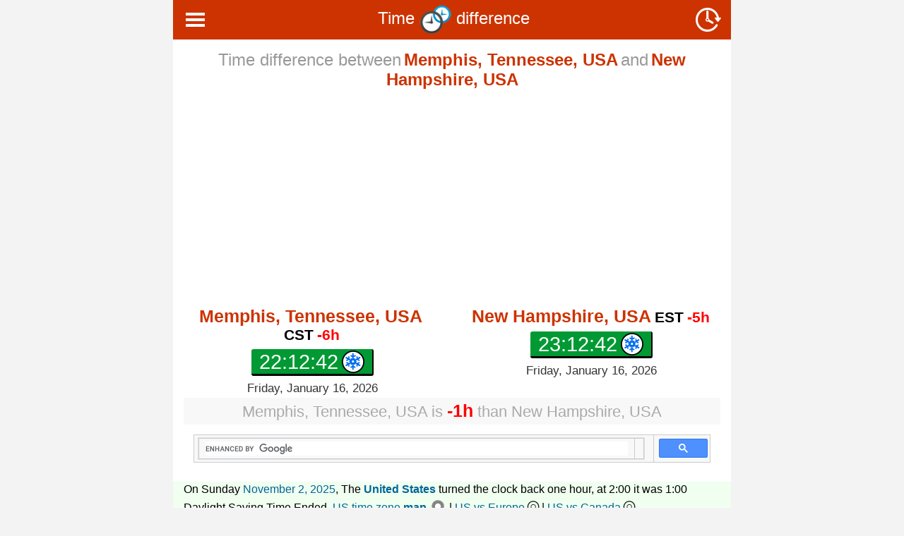

--- FILE ---
content_type: text/html; charset=UTF-8
request_url: https://daylight-savings.com/difference/usa/tennessee-memphis/usa/new-hampshire/
body_size: 15063
content:
<!DOCTYPE html>
<html lang="en">
<head>
    <meta charset="utf-8">
    <meta http-equiv="X-UA-Compatible" content="IE=edge">
    <meta name="theme-color" content="#000000">
    <meta property="og:image" content="https://daylight-savings.com/img/icono-wa.png" />
    <meta name="viewport" content="width=device-width, initial-scale=1">
    <meta name="google-site-verification" content="qCz-hPqsz93C1-96SSkX6QeqIB3-XJy_CbAG94a1x7I" />
<link rel="icon" href="https://daylight-savings.com/favicon.png">

    					                                <title>Time difference between Memphis, Tennessee, USA and New Hampshire, USA - with current time zone </title> 
<meta name="Description" content="Time difference Memphis, Tennessee, USA and New Hampshire, USA, time zone, current time, local time, time difference between countries and your local time">
<meta name="Keywords" content="Time difference Memphis, Tennessee, USA y New Hampshire, USA,time zone,current time,local time, 2026,DST(Daylight Saving Time)">

<style>
.red{color:red;font-size:1.1em;font-weight:bold}
.amarillo{color:DarkGoldenrod;font-size:1.1em;font-weight:bold}
.green{color:green;font-size:1.1em;font-weight:bold}
.orange{color:coral;font-size:1.1em;font-weight:bold}
.time-compare2{background-color:#f8f8f8;color: #999;font-size:1.1em;padding:2px}
.imgmenu{
	vertical-align: middle !important;
	margin-right: 2px; padding-bottom: 3px;
	padding-top: -3px;
}
body {margin:0;font-family:Arial}

.topnav {
  overflow: hidden;
  background-color: #333;
}

.topnav a {
  float: left;
  display: block;
  color: #f2f2f2;
  text-align: center;
  padding: 14px 16px;
  text-decoration: none;
  font-size: 17px;
}
/* Right-aligned section inside the top navigation */
.topnav-right {
  float: right;
}
.topnav-right a {
  float: right;
  margin-right:5% !important;
}
.active {
  background-color: #4CAF50;
  color: white;
  width:50% !important; 
}
.active2 {
  background-color: #F90;
  color: white;
  width:50% !important; 
}
.ciudad {
  background-color: #346885 ;
  color: white;
}
.topnav .icon {
  display: none;
}

.dropdown {
  float: left;
  overflow: hidden;
}

.dropdown .dropbtn {
  font-size: 17px;    
  border: none;
  outline: none;
  color: white;
  padding: 16px 16px;
  background-color: inherit;
  font-family: inherit;
  margin: 0;
}

.dropdown-content {
  display: none;
  position: absolute;
  background-color: #f9f9f9;
  min-width: 160px;
  box-shadow: 0px 8px 16px 0px rgba(0,0,0,0.2);
  z-index: 1;
}

.dropdown-content a {
  float: none;
  border-bottom: 1px solid grey;
  color: black;
  padding: 12px 16px;
  text-decoration: none;
  display: block;
  text-align: left;
}

.topnav a:hover, .dropdown:hover .dropbtn {
  background-color: #555;
  color: white;
}

.dropdown-content a:hover {
  background-color: #ddd;
  color: black;
}

.dropdown:hover .dropdown-content {
  display: block;
}

</style>
<style>
table{width:100%;border-collapse:collapse;}tr:nth-of-type(odd){background:#F8F8F8}th{background:#333;color:white;font-weight:bold}td,th{padding:3px;border:1px solid  #CCC;text-align:center;margin:0; text-align:left; padding-left:5px;}
a {
  line-height: 22px;
  color: #069;
}
.clock,html{font-family:sans-serif}.clndr .controls .month,.clndr .days-of-the-week .header-day,.dst-summary em{text-transform:capitalize}*{box-sizing:border-box}body{margin:0}.container{margin-right:auto;margin-left:auto;padding-left:15px;padding-right:15px;max-width:790px}@media (min-width:768px){.container{width:750px}}@media (min-width:992px){.container{width:970px}}@media (min-width:1200px){.container{width:1170px}}.row{margin-right:-15px;margin-left:-15px}.col-lg-1,.col-lg-10,.col-lg-11,.col-lg-12,.col-lg-2,.col-lg-3,.col-lg-4,.col-lg-5,.col-lg-6,.col-lg-7,.col-lg-8,.col-lg-9,.col-md-1,.col-md-10,.col-md-11,.col-md-12,.col-md-2,.col-md-3,.col-md-4,.col-md-5,.col-md-6,.col-md-7,.col-md-8,.col-md-9,.col-sm-1,.col-sm-10,.col-sm-11,.col-sm-12,.col-sm-2,.col-sm-3,.col-sm-4,.col-sm-5,.col-sm-6,.col-sm-7,.col-sm-8,.col-sm-9,.col-xs-1,.col-xs-10,.col-xs-11,.col-xs-12,.col-xs-2,.col-xs-3,.col-xs-4,.col-xs-5,.col-xs-6,.col-xs-7,.col-xs-8,.col-xs-9{position:relative;min-height:1px;padding-left:15px;padding-right:15px}.col-xs-1,.col-xs-10,.col-xs-11,.col-xs-12,.col-xs-2,.col-xs-3,.col-xs-4,.col-xs-5,.col-xs-6,.col-xs-7,.col-xs-8,.col-xs-9{float:left}.col-xs-12{width:100%}.col-xs-11{width:91.66666667%}.col-xs-10{width:83.33333333%}.col-xs-9{width:75%}.col-xs-8{width:66.66666667%}.col-xs-7{width:58.33333333%}.col-xs-6{width:50%}.col-xs-5{width:41.66666667%}.col-xs-4{width:33.33333333%}.col-xs-3{width:25%}.col-xs-2{width:16.66666667%}.col-xs-1{width:8.33333333%}.col-xs-pull-12{right:100%}.col-xs-pull-11{right:91.66666667%}.col-xs-pull-10{right:83.33333333%}.col-xs-pull-9{right:75%}.col-xs-pull-8{right:66.66666667%}.col-xs-pull-7{right:58.33333333%}.col-xs-pull-6{right:50%}.col-xs-pull-5{right:41.66666667%}.col-xs-pull-4{right:33.33333333%}.col-xs-pull-3{right:25%}.col-xs-pull-2{right:16.66666667%}.col-xs-pull-1{right:8.33333333%}.col-xs-pull-0{right:auto}.col-xs-push-12{left:100%}.col-xs-push-11{left:91.66666667%}.col-xs-push-10{left:83.33333333%}.col-xs-push-9{left:75%}.col-xs-push-8{left:66.66666667%}.col-xs-push-7{left:58.33333333%}.col-xs-push-6{left:50%}.col-xs-push-5{left:41.66666667%}.col-xs-push-4{left:33.33333333%}.col-xs-push-3{left:25%}.col-xs-push-2{left:16.66666667%}.col-xs-push-1{left:8.33333333%}.col-xs-push-0{left:auto}.col-xs-offset-12{margin-left:100%}.col-xs-offset-11{margin-left:91.66666667%}.col-xs-offset-10{margin-left:83.33333333%}.col-xs-offset-9{margin-left:75%}.col-xs-offset-8{margin-left:66.66666667%}.col-xs-offset-7{margin-left:58.33333333%}.col-xs-offset-6{margin-left:50%}.col-xs-offset-5{margin-left:41.66666667%}.col-xs-offset-4{margin-left:33.33333333%}.col-xs-offset-3{margin-left:25%}.col-xs-offset-2{margin-left:16.66666667%}.col-xs-offset-1{margin-left:8.33333333%}.col-xs-offset-0{margin-left:0}@media (min-width:768px){.col-sm-1,.col-sm-10,.col-sm-11,.col-sm-12,.col-sm-2,.col-sm-3,.col-sm-4,.col-sm-5,.col-sm-6,.col-sm-7,.col-sm-8,.col-sm-9{float:left}.col-sm-12{width:100%}.col-sm-11{width:91.66666667%}.col-sm-10{width:83.33333333%}.col-sm-9{width:75%}.col-sm-8{width:66.66666667%}.col-sm-7{width:58.33333333%}.col-sm-6{width:50%}.col-sm-5{width:41.66666667%}.col-sm-4{width:33.33333333%}.col-sm-3{width:25%}.col-sm-2{width:16.66666667%}.col-sm-1{width:8.33333333%}.col-sm-pull-12{right:100%}.col-sm-pull-11{right:91.66666667%}.col-sm-pull-10{right:83.33333333%}.col-sm-pull-9{right:75%}.col-sm-pull-8{right:66.66666667%}.col-sm-pull-7{right:58.33333333%}.col-sm-pull-6{right:50%}.col-sm-pull-5{right:41.66666667%}.col-sm-pull-4{right:33.33333333%}.col-sm-pull-3{right:25%}.col-sm-pull-2{right:16.66666667%}.col-sm-pull-1{right:8.33333333%}.col-sm-pull-0{right:auto}.col-sm-push-12{left:100%}.col-sm-push-11{left:91.66666667%}.col-sm-push-10{left:83.33333333%}.col-sm-push-9{left:75%}.col-sm-push-8{left:66.66666667%}.col-sm-push-7{left:58.33333333%}.col-sm-push-6{left:50%}.col-sm-push-5{left:41.66666667%}.col-sm-push-4{left:33.33333333%}.col-sm-push-3{left:25%}.col-sm-push-2{left:16.66666667%}.col-sm-push-1{left:8.33333333%}.col-sm-push-0{left:auto}.col-sm-offset-12{margin-left:100%}.col-sm-offset-11{margin-left:91.66666667%}.col-sm-offset-10{margin-left:83.33333333%}.col-sm-offset-9{margin-left:75%}.col-sm-offset-8{margin-left:66.66666667%}.col-sm-offset-7{margin-left:58.33333333%}.col-sm-offset-6{margin-left:50%}.col-sm-offset-5{margin-left:41.66666667%}.col-sm-offset-4{margin-left:33.33333333%}.col-sm-offset-3{margin-left:25%}.col-sm-offset-2{margin-left:16.66666667%}.col-sm-offset-1{margin-left:8.33333333%}.col-sm-offset-0{margin-left:0}}@media (min-width:992px){.col-md-1,.col-md-10,.col-md-11,.col-md-12,.col-md-2,.col-md-3,.col-md-4,.col-md-5,.col-md-6,.col-md-7,.col-md-8,.col-md-9{float:left}.col-md-12{width:100%}.col-md-11{width:91.66666667%}.col-md-10{width:83.33333333%}.col-md-9{width:75%}.col-md-8{width:66.66666667%}.col-md-7{width:58.33333333%}.col-md-6{width:50%}.col-md-5{width:41.66666667%}.col-md-4{width:33.33333333%}.col-md-3{width:25%}.col-md-2{width:16.66666667%}.col-md-1{width:8.33333333%}.col-md-pull-12{right:100%}.col-md-pull-11{right:91.66666667%}.col-md-pull-10{right:83.33333333%}.col-md-pull-9{right:75%}.col-md-pull-8{right:66.66666667%}.col-md-pull-7{right:58.33333333%}.col-md-pull-6{right:50%}.col-md-pull-5{right:41.66666667%}.col-md-pull-4{right:33.33333333%}.col-md-pull-3{right:25%}.col-md-pull-2{right:16.66666667%}.col-md-pull-1{right:8.33333333%}.col-md-pull-0{right:auto}.col-md-push-12{left:100%}.col-md-push-11{left:91.66666667%}.col-md-push-10{left:83.33333333%}.col-md-push-9{left:75%}.col-md-push-8{left:66.66666667%}.col-md-push-7{left:58.33333333%}.col-md-push-6{left:50%}.col-md-push-5{left:41.66666667%}.col-md-push-4{left:33.33333333%}.col-md-push-3{left:25%}.col-md-push-2{left:16.66666667%}.col-md-push-1{left:8.33333333%}.col-md-push-0{left:auto}.col-md-offset-12{margin-left:100%}.col-md-offset-11{margin-left:91.66666667%}.col-md-offset-10{margin-left:83.33333333%}.col-md-offset-9{margin-left:75%}.col-md-offset-8{margin-left:66.66666667%}.col-md-offset-7{margin-left:58.33333333%}.col-md-offset-6{margin-left:50%}.col-md-offset-5{margin-left:41.66666667%}.col-md-offset-4{margin-left:33.33333333%}.col-md-offset-3{margin-left:25%}.col-md-offset-2{margin-left:16.66666667%}.col-md-offset-1{margin-left:8.33333333%}.col-md-offset-0{margin-left:0}}@media (min-width:1200px){.col-lg-1,.col-lg-10,.col-lg-11,.col-lg-12,.col-lg-2,.col-lg-3,.col-lg-4,.col-lg-5,.col-lg-6,.col-lg-7,.col-lg-8,.col-lg-9{float:left}.col-lg-12{width:100%}.col-lg-11{width:91.66666667%}.col-lg-10{width:83.33333333%}.col-lg-9{width:75%}.col-lg-8{width:66.66666667%}.col-lg-7{width:58.33333333%}.col-lg-6{width:50%}.col-lg-5{width:41.66666667%}.col-lg-4{width:33.33333333%}.col-lg-3{width:25%}.col-lg-2{width:16.66666667%}.col-lg-1{width:8.33333333%}.col-lg-pull-12{right:100%}.col-lg-pull-11{right:91.66666667%}.col-lg-pull-10{right:83.33333333%}.col-lg-pull-9{right:75%}.col-lg-pull-8{right:66.66666667%}.col-lg-pull-7{right:58.33333333%}.col-lg-pull-6{right:50%}.col-lg-pull-5{right:41.66666667%}.col-lg-pull-4{right:33.33333333%}.col-lg-pull-3{right:25%}.col-lg-pull-2{right:16.66666667%}.col-lg-pull-1{right:8.33333333%}.col-lg-pull-0{right:auto}.col-lg-push-12{left:100%}.col-lg-push-11{left:91.66666667%}.col-lg-push-10{left:83.33333333%}.col-lg-push-9{left:75%}.col-lg-push-8{left:66.66666667%}.col-lg-push-7{left:58.33333333%}.col-lg-push-6{left:50%}.col-lg-push-5{left:41.66666667%}.col-lg-push-4{left:33.33333333%}.col-lg-push-3{left:25%}.col-lg-push-2{left:16.66666667%}.col-lg-push-1{left:8.33333333%}.col-lg-push-0{left:auto}.col-lg-offset-12{margin-left:100%}.col-lg-offset-11{margin-left:91.66666667%}.col-lg-offset-10{margin-left:83.33333333%}.col-lg-offset-9{margin-left:75%}.col-lg-offset-8{margin-left:66.66666667%}.col-lg-offset-7{margin-left:58.33333333%}.col-lg-offset-6{margin-left:50%}.col-lg-offset-5{margin-left:41.66666667%}.col-lg-offset-4{margin-left:33.33333333%}.col-lg-offset-3{margin-left:25%}.col-lg-offset-2{margin-left:16.66666667%}.col-lg-offset-1{margin-left:8.33333333%}.col-lg-offset-0{margin-left:0}}.clearfix:after,.clearfix:before,.container-fluid:after,.container-fluid:before,.container:after,.container:before,.row:after,.row:before{content:" ";display:table}.clearfix:after,.container-fluid:after,.container:after,.row:after{clear:both}.text-center{text-align:center}label{display:inline-block;max-width:100%;margin-bottom:5px}:placeholder-shown{font-size:17px!important;font-weight:400!important;color:#a3a3a3!important}::placeholder{font-size:17px!important;font-weight:400!important;color:#a3a3a3!important}.form-control{display:block;width:100%;height:42px;padding:6px 12px;font-size:20px;font-weight:700;line-height:1.42857143;color:#39F;background-color:#fff;background-image:none;border:1px solid #ccc;border-radius:4px;-webkit-box-shadow:inset 0 1px 1px rgba(0,0,0,.075);box-shadow:inset 0 1px 1px rgba(0,0,0,.075);-webkit-transition:border-color ease-in-out .15s,-webkit-box-shadow ease-in-out .15s;-o-transition:border-color ease-in-out .15s,box-shadow ease-in-out .15s;transition:border-color ease-in-out .15s,box-shadow ease-in-out .15s}.wrapper-time-difference,h3{font-size:1.4em;text-align:center}.form-group{margin-bottom:15px}h3{color:#9c3431;font-weight:400}.wrapper-time-difference{background-color:#edecee;margin-top:15px;margin-bottom:15px}.time-difference-pos{color:#00f;font-size:1.1em;font-weight:bold}.time-difference-neg{color:red;font-size:1.1em;font-weight:bold}.clock-label{color:#009a00;font-weight:700;font-size:1.2em;margin-right:5px}.clock{font-size:1em;display:inline-block;position:relative;text-align:right}.clndr,.clockfull,.dst-other-years,.dst-summary,.time-change,.time-compare{text-align:center}.clock .time{display:block;font-size:1.3em;padding:3px 10px;background:#ffc106;border-bottom:solid #000 3px;border-right:solid #000 2px}.clock .timezone-abbr,.clock .timezone-diff{font-family:Verdana,Geneva,sans-serif!important;font-size:.8em;background:#fff;padding:0 2px}.clock-no-dst::before,.clock::before{background-repeat:no-repeat;position:absolute;left:0;top:0}.clock .timezone-diff{padding-left:0;margin-right:2px;font-weight:700}.clock .timezone-diff-pos,.clock .timezone-diff-zer{color:#00f}.clock .timezone-diff-neg{color:red}.clock::before{content:'';border:none;background-color:transparent;background-image:url(https://daylight-savings.com/img/winter-map.png);width:17px;height:17px;margin-top:1px;display:inline-block;line-height:14px}.clockfull::before{display:none}.clock-dst::before,.clock-no-dst::before{content:'DST';display:inline-block;vertical-align:middle;font-size:.7em;font-weight:700;line-height:18px;position:absolute;left:0;top:0;color:#000;border:1px solid #000;border-bottom:solid red 2px;background-color:#ff9;padding:0 1px}.clock-dst::before{content:'DST';background-image:none;width:auto;line-height:14px;height:14px}.clock-no-dst::before{content:'';border:none;background-color:transparent;background-image:url(https://daylight-savings.com/img/no-dst-map.png);width:43px;height:17px;line-height:17px}@-moz-document url-prefix(){.clock::before{margin-top:3px}}@supports (-ms-ime-align:auto){.clock::before{margin-top:2px}}@media (max-width:577px){.clock::before{margin-top:2px}}.clockfull{display:inline-block;padding:5px 5px 3px;border:0;font-family:sans-serif;font-size:1.3em}.clock-dst.clockfull::before,.clock-no-dst.clockfull::before{display:none}.clockfull *{display:inline-block}.clockfull .timezone{font-size:1.0em;font-weight:700;margin-bottom:8px;text-decoration:none}.clockfull .timezone-abbr,.clockfull .timezone-diff{padding:0;background:0 0}.clockfull .timezone-diff{margin-left:5px}.clockfull .timezone-abbr{color:#000}.clockfull .time{display:table;margin:0 auto;font-size:1.4em;background-color:#093;padding:2px 11px 0;border-radius:3px;border-bottom:solid #000 3px;border-right:solid #000 2px;color:#fff;text-decoration:none}.clock-dst.clockfull .time::after,.clock-no-dst.clockfull .time::after{display:inline-block;vertical-align:middle;margin-top:-3px;margin-left:5px;font-size:.5em;font-weight:700;line-height:21px;color:#000;font-family:sans-serif}.clockfull .time::after{content:'';border:none;background-color:transparent;background-image:url(https://daylight-savings.com/img/winter.png);background-repeat:no-repeat;width:32px;height:32px;display:inline-block;vertical-align:middle;margin-top:-4px;margin-left:5px}.clock-dst.clockfull .time::after{content:'DST';border:1px solid #000;border-bottom:solid red 2px;background-color:#ff9;background-image:none;width:33px;height:20px;margin-bottom:2px;padding-top:1px}.clock-no-dst.clockfull .time::after{content:'';border:none;background-color:transparent;background-image:url(https://daylight-savings.com/img/no-dst.png);background-repeat:no-repeat;width:59px;height:21px}.clockfull .date{font-size:.8em;margin-top:8px;color:#333}.time-compare{background-color:#f8f8f8;color:#aaa;text-align:center;font-size:1.4em;padding:5px}.time-change{background-color:#FDE9E9;color:#333;font-size:1em;padding:3px}.dst-check .dst-yes{margin-bottom:0}.dst-shift{margin-top:0}.pac-item{font-size:16px;line-height:36px}.pac-icon-marker{background-position:-1px -158px}.pac-item-query{font-size:18px}.time-compare .time-compare-nonzero,.time-compare .time-compare-zero{display:none}.time-compare.time-compare-nonzero .time-compare-nonzero,.time-compare.time-compare-zero .time-compare-zero{display:block}.dst-label{display:block;font-weight:700}.clndr .controls{overflow:hidden;background-color:#333;color:#fff;font-weight:700;border-right:1px solid #ccc}.clndr .controls .month{width:71.4286%}.clndr .days-of-the-week .header-day{float:left;padding:3px}.clndr .days .day{float:left;display:block;padding:3px}.clndr .controls .button,.clndr .days .day,.clndr .days-of-the-week .header-day{width:14.2857%}.clndr .controls .button:last-child,.clndr .days .day:nth-child(7),.clndr .days-of-the-week .header-day:nth-child(7){width:14.2858%}.clndr .controls div{float:left;border:1px solid #ccc;border-right:0;border-bottom:0;line-height:33px;margin:0;padding:0}.clndr .controls .button span{display:block;cursor:pointer}.clndr .controls .button span:before{display:block;background-color:none}.clndr .controls .button span:hover:before{background-color:#093}.clndr .controls .dst-previous-button:before{content:'<<'}.clndr .controls .dst-next-button:before{content:'>>'}.clndr .days-of-the-week{overflow:hidden;border-right:1px solid #ccc}.clndr .days-of-the-week .header-day{background-color:#f90;color:#fff;border:1px solid #ccc;border-right:0;border-bottom:0}.clndr .days{overflow:hidden;border-right:1px solid #ccc;border-bottom:1px solid #ccc}.clndr .days .day{border:1px solid #ccc;border-right:0;border-bottom:0;line-height:25px;text-decoration:none}.clndr .days .day.row-odd{background-color:#eee}.clndr .days .day.calendar-iso-dow-6{color:gray}.clndr .days .day.calendar-iso-dow-7{color:red}.clndr .days .day.last-month,.clndr .days .day.next-month{color:transparent}.clndr .days .day.row-link{height:41px}.clndr .days .day.event:not(.last-month):not(.next-month){color:#fff;font-size:18px;font-family:Georgia,Serif}.clndr .days .day.event.dst-start:not(.last-month):not(.next-month){background-color:#06f}.clndr .days .day.event.dst-end:not(.last-month):not(.next-month){background-color:#c00}.clndr .dst{border:1px solid #ccc;border-top:0;padding:3px}.clndr .dst .time{font-size:21px;font-weight:700}.clndr .dst .dst-neg .time.after,.clndr .dst .dst-neg .time.before{color:red}.clndr .dst .dst-pos .time.after,.clndr .dst .dst-pos .time.before{color:#06f}.clndr .dst .meridiem{font-weight:700;color:#666}.clndr .dst p{margin:3px 0}.clndr .dst img{vertical-align:middle;margin-top:3px;margin-bottom:3px}.dst-summary{color:#999;font-size:1.1em;margin:4px}.dst-summary em{font-style:normal;color:#000}.dst-summary .dst-forward{color:#06f}.dst-summary .dst-backward{color:#c00}.dst-summary img{vertical-align:middle}.dst-summary em.no-capitalize{text-transform:none}.clndr .events p{color:#000;font-size:16px}.dst-date,.dst-time{font-size:18px}.dst-end-tense.future .past,.dst-end-tense.past .future,.dst-start-tense.future .past,.dst-start-tense.past .future{display:none!important}.dst-weekday{color:#999;text-transform:capitalize}.dst-time{font-weight:700}.dst-year{color:#000}.dst-start .dst-date,.dst-start .dst-time{color:#00F}.dst-end .dst-date,.dst-end .dst-time{color:red}.dst-years ul{list-style:none;margin:0;padding:0}.dst-years li,.dst-years ul{display:inline}.dst-years li{padding-left:2px}.dst-years .separator{padding-right:2px}.dst-years .label:after{content:':'}#calendar,.dst-other-years .dst-no{display:none}#calendar.updated{display:block}
</style>    
<style>
#clock1 .clock-label{
	color: #CC3300;
} 
#clock2 .clock-label{
	color: #CC3300;
} 
.city-cambio-horario{
	color: #093;
	font-size: large; font-weight:bold;
}
.city-cambio-horario2{
	color: #999;
	font-size: 24px;
}
.cambio-horario{
	color: #CC3300;
	font-size: 24px; font-weight:bold;
}
.bgtitle{
	 margin-right: 0px !important;
    margin-left: 0px !important ;
	text-align:center;
	font-size:24px;
	color:#fff;
	background-color: #C30;
	/*previous color #C30*/
	padding:7px;
	margin-bottom:15px;
}
.textogris {
	color: #999;
	font-weight:16px !important;
	font-style:normal !important;
}
.textogris2 {
	font-size:21px;
	font-family:Verdana, Geneva, sans-serif;
	color:#ef9c00;
	font-weight:bold;
}
.verano {
	color: #F60;
	font-size:18px;
	font-family:Verdana, Geneva, sans-serif;
}
.positivo {
	color: #00F;
	font-size:18px;
	font-family:Verdana, Geneva, sans-serif;
}
.negativo {
	color: #F00;
	font-size:18px;
	font-family:Verdana, Geneva, sans-serif;
}
.husohorario {
	color: #090;
	font-size:19px;
	font-family:Verdana, Geneva, sans-serif;
}
.formato {
	color: #FFF;
	font-size:16px;
	font-weight: normal;
}
.zodiac {max-width:25px;max-height:23px}
.zodiac {max-width:23px;max-height:23px}

</style> 
 
<script data-ad-client="ca-pub-3277217439567974" async src="https://pagead2.googlesyndication.com/pagead/js/adsbygoogle.js"></script>
<!-- Global site tag (gtag.js) - Google Analytics -->
<script async src="https://www.googletagmanager.com/gtag/js?id=UA-36303275-24"></script>
<script>
  window.dataLayer = window.dataLayer || [];
  function gtag(){dataLayer.push(arguments);}
  gtag('js', new Date());

  gtag('config', 'UA-36303275-24');
</script>


<!-- Iconos web -->
<link rel="apple-touch-icon" sizes="180x180" href="/apple-touch-icon.png">
<link rel="icon" type="image/png" sizes="32x32" href="/favicon-32x32.png">
<link rel="icon" type="image/png" sizes="16x16" href="/favicon-16x16.png">
<link rel="manifest" href="/site.webmanifest">
<link rel="mask-icon" href="/safari-pinned-tab.svg" color="#5bbad5">
<style type="text/css">
a:link {
	text-decoration: none;
}
a:visited {
	text-decoration: none;
}
a:hover {
	text-decoration: underline;
}
a:active {
	text-decoration: none;
}
</style>
<meta name="msapplication-TileColor" content="#da532c">
<meta name="theme-color" content="#ffffff">
</head>

<body bgcolor="#F3F3F3">
<div class="container" style="background-color:#FFF">
<div class="row">
<div class="topnav-right bgtitle">
    <a href="https://daylight-savings.com/"><img src="https://daylight-savings.com/img/cambiodehora-blanco.png" width="45" height="42" title="Daylight Savings" alt="Cambio de hora" align="absmiddle"></a>
  
  </div>
  
  <!-- Dropdown hover MenuPC-->
<div class="dropdown">
    <button class="dropbtn"><img src="https://daylight-savings.com/img/menu3.png" width="31" height="24" style="vertical-align:middle !important; padding:0px !important;">   
    </button>
    <div class="dropdown-content">
    <a href="https://daylight-savings.com/"><img class="imgmenu" src="https://daylight-savings.com/img/clock-icon.png" width="24" height="24"> Daylight Saving</a> <a href="https://daylight-savings.com/zones/"><img class="imgmenu" src="https://daylight-savings.com/img/world2.png" width="24" height="24"> World Time Map</a> <a href="https://daylight-savings.com/difference/usa/new-york/"><img class="imgmenu" src="https://daylight-savings.com/img/usa.png" width="24" height="24"> New York</a>  <a href="https://daylight-savings.com/difference/canada/"><img class="imgmenu" src="https://daylight-savings.com/img/canada.png" width="24" height="24"> Canada - Toronto</a>    
    <a href="https://daylight-savings.com/difference/eu/"><img class="imgmenu" src="https://daylight-savings.com/img/europa.png" width="24" height="24"> Central Europe</a>
      <a href="https://daylight-savings.com/difference/eu/spain/"><img class="imgmenu" src="https://daylight-savings.com/img/spain.png" width="24" height="24"> Spain</a>
      
      <a href="https://daylight-savings.com/difference/australia/"><img class="imgmenu" src="https://daylight-savings.com/img/australia.png" width="24" height="24"> Australia - Sydney</a> <a href="https://daylight-savings.com/difference/mexico/"><img class="imgmenu" src="https://daylight-savings.com/img/mexico.png" width="24" height="24"> Mexico City</a>
      <a href="https://daylight-savings.com/difference/brazil/"><img class="imgmenu" src="https://daylight-savings.com/img/brazil.png" width="24" height="24"> Brazil DF</a>
      <a href="https://daylight-savings.com/difference/sud/argentina/"><img class="imgmenu" src="https://daylight-savings.com/img/argentina.png" width="24" height="24"> Argentina</a>
      <a href="https://daylight-savings.com/difference/sud/chile/"><img class="imgmenu" src="https://daylight-savings.com/img/chile.png" width="24" height="24"> Chile</a>
      <a href="https://daylight-savings.com/difference/sud/paraguay/"><img class="imgmenu" src="https://daylight-savings.com/img/paraguay.png" width="24" height="24"> Paraguay</a>
      <a href="https://daylight-savings.com/difference/caribbean/cuba/"><img class="imgmenu" src="https://daylight-savings.com/img/cuba.png" width="24" height="24"> Cuba</a>
      <a href="https://daylight-savings.com/difference/asia/palestine/"><img class="imgmenu" src="https://daylight-savings.com/img/palestina.png" width="24" height="24"> Palestine</a>
      <a href="https://daylight-savings.com/difference/asia/iran/"><img class="imgmenu" src="https://daylight-savings.com/img/iran.png" width="24" height="24"> Iran</a>
      <a href="https://daylight-savings.com/difference/asia/israel/"><img class="imgmenu" src="https://daylight-savings.com/img/israel.png" width="24" height="24"> Israel</a>
      <a href="https://daylight-savings.com/difference/africa/morocco/"><img class="imgmenu" src="https://daylight-savings.com/img/marruecos.png" width="24" height="24"> Morocco</a>
      <a href="https://daylight-savings.com/difference/africa/western-sahara/"><img class="imgmenu" src="https://daylight-savings.com/img/sahara-occidental.png" width="24" height="24"> Western Sahara</a>
 <a href="https://daylight-savings.com/calendar/"><img class="imgmenu" src="https://daylight-savings.com/img/calendar-black.png" width="24" height="24"> DST Calendar</a>
 <a href="https://cambiohorario.com/"><img class="imgmenu" src="https://cambiohorario.com/img/english.png" width="24" height="24"> Español</a>          
    </div>
  </div>
  
  
        <div class="bgtitle">
          <div> Time <a href="https://daylight-savings.com/difference/"><img src="https://daylight-savings.com/img/diferencia-hora2.png" alt="Time difference" title="Time difference" width="45" height="42" align="absmiddle" style="padding:0px !important; margin:0px !important;"></a> difference </div>
        </div></div>
<div class="row text-center" style="padding-bottom:9px; margin-top:-5px;">
<div class="col-md-12"><span class="city-cambio-horario2"> Time difference between</span> <span class="cambio-horario place1-label">Local Time</span> <span class="city-cambio-horario2">and</span> <span class="cambio-horario place2-label">Local time</span>
  <p class="dst-summary"></p></div></div>		
        <div class="row">
<script async src="https://pagead2.googlesyndication.com/pagead/js/adsbygoogle.js"></script>
<!-- ENGLISH-A -->
<ins class="adsbygoogle"
     style="display:block; min-height: 300px"
     data-ad-client="ca-pub-3277217439567974"
     data-ad-slot="9824160927"
     data-ad-format="auto"
     data-full-width-responsive="true"></ins>
<script>
     (adsbygoogle = window.adsbygoogle || []).push({});
</script> </div>      
<div class="row">
</div> 
    <div class="row text-center" style="padding-top:5px;">
        <div class="col-sm-6">
            <span class="clockfull" id="clock1" data-timezone="America/Chicago"></span>
		
		</div>
		<div class="col-sm-6">
			<span class="clockfull" id="clock2" data-timezone="America/New_York"></span>

		</div>
  </div>
  <div class="time-compare">
        <div class="time-compare-nonzero">
            <span class="place-label place1-label">Local time</span>
            is
            <span class="time-difference time-difference-pos">+9 hours</span>
            than 
            <span class="place-label place2-label">Local time</span>
        </div>
        <div class="time-compare-zero">
            It is the same time
        </div>
    </div>
 <script async src="https://cse.google.com/cse.js?cx=93348d297e863b57c"></script>
<div class="gcse-search"></div>    
<div class="row" style="margin-top:9px;">
<div class="col-md-12 form-group"  style="background-color: #F0FFF0;">On Sunday <a href="https://daylight-savings.com/calendar/2025/november/">November 2, 2025</a>, The <strong><a href="https://daylight-savings.com/usa/">United States</a></strong> turned the clock back one hour, at 2:00 it was 1:00 Daylight Saving Time Ended. <a href="https://daylight-savings.com/zones/usa/"> US time zone<strong> map</strong><img src="https://daylight-savings.com/img/icon-map.png" width="32" height="32" align="absmiddle"></a>| <a href="https://daylight-savings.com/zones/usa-eu/">US vs Europe<img src="https://daylight-savings.com/img/map-white.png" width="24" height="24" align="absmiddle"></a>| <a href="https://daylight-savings.com/zones/usa-canada/">US vs Canada<img src="https://daylight-savings.com/img/map-white.png" width="24" height="24" align="absmiddle"></a></div>
<div class="col-md-12 form-group">With the end of daylight saving time on November 2, 2025 in the US, sunrise and sunset will be about one hour earlier. There will be more light in the morning and it will get dark earlier.</div>
</div>
<div class="row text-center">        
  <div class="col-md-12"> 
    <h4><a href="https://daylight-savings.com/difference/" title="Time difference - Current local time"><img src="https://daylight-savings.com/img/diferencia-hora2.png" alt="Time difference - Current local time" width="51" height="48" title="Time difference - Current local time" align="absmiddle"></a> - <a href="https://daylight-savings.com/zones/usa/"><img src="https://daylight-savings.com/img/usa.png" alt="USA Time Zone Map" title="USA Time Zone Map" width="24" height="24" align="absmiddle"></a> - <a href="https://daylight-savings.com/zones/canada/"><img src="https://daylight-savings.com/img/canada.png" alt="Canada Time Zone Map" title="Canada Time Zone Map" width="24" height="24" align="absmiddle"></a> - <a href="https://daylight-savings.com/zones/eu/"><img src="https://daylight-savings.com/img/europa.png" alt="Europe Time Zone Map" title="Europe Time Zone Map" width="24" height="24" align="absmiddle"></a> - <a href="https://daylight-savings.com/zones/spain/"><img src="https://daylight-savings.com/img/spain.png" alt="Canada Time Zone Map" title="Spain Time Zone Map" width="24" height="24" align="absmiddle"></a>  - <a href="https://daylight-savings.com/zones/australia/"><img src="https://daylight-savings.com/img/australia.png" alt="Australia Time Zone Map" title="Australia Time Zone Map" width="24" height="24" align="absmiddle"></a> - <a href="https://daylight-savings.com/zones/mx/"><img src="https://daylight-savings.com/img/mexico.png" alt="Mexico Time Zone Map" title="Mexico Time Zone Map" width="24" height="24" align="absmiddle"></a> - <a href="https://daylight-savings.com/zones/sud/"><img src="https://daylight-savings.com/img/sudamerica.png" alt="South America Time Zone Map" title="South America Time Zone Map" width="24" height="24" align="absmiddle"></a> - <a href="https://daylight-savings.com/zones/africa/"><img src="https://daylight-savings.com/img/africa.png" alt="Africa Time Zone Map" title="Africa Time Zone Map" width="24" height="24" align="absmiddle"></a></h4>
</div></div>
<div class="form-group">
  <div><span class="time-compare"><img src="https://daylight-savings.com/img/dif-hora.png" width="26" height="24" align="absmiddle"> Time difference</span>
</div>
<table width="200" border="1" style="margin-top:5px;">
      <tr>
        <td width="25%"><img src="https://daylight-savings.com/img/usa.png" width="24" height="24" align="absmiddle"><a href="https://daylight-savings.com/difference/usa/"> USA</a></td>
        <td><a href="https://daylight-savings.com/difference/canada/"><img src="https://daylight-savings.com/img/canada.png" width="24" height="24" align="absmiddle"> Canada</a></td>
        <td><a href="https://daylight-savings.com/difference/eu/"><img src="https://daylight-savings.com/img/europa.png" width="24" height="24" align="absmiddle"> Europe</a></td>
        <td><a href="https://daylight-savings.com/difference/australia/"><img src="https://daylight-savings.com/img/australia.png" width="24" height="24" align="absmiddle"> Australia</a></td>
      </tr>
      <tr>
        <td><img src="https://daylight-savings.com/img/africa.png" width="24" height="24" align="absmiddle"><a href="https://daylight-savings.com/difference/africa/"> Africa</a></td>
        <td><a href="https://daylight-savings.com/difference/mexico/"><img src="https://daylight-savings.com/img/mexico.png" width="24" height="24" align="absmiddle"> Mexico</a></td>
        <td><a href="https://daylight-savings.com/difference/asia/china/beijing/"><img src="https://daylight-savings.com/img/china.png" width="24" height="24" align="absmiddle"> China</a></td>
        <td><a href="https://daylight-savings.com/difference/asia/united-arab-emirates/"><img src="https://daylight-savings.com/img/uae.png" width="24" height="24" align="absmiddle"> M. East</a></td>
      </tr>
    </table>
</div>

<div class="row form-group">
<script async src="https://pagead2.googlesyndication.com/pagead/js/adsbygoogle.js"></script>
<!-- ENGLISH-B -->
<ins class="adsbygoogle"
     style="display:block; min-height: 300px"
     data-ad-client="ca-pub-3277217439567974"
     data-ad-slot="2791848711"
     data-ad-format="auto"
     data-full-width-responsive="true"></ins>
<script>
     (adsbygoogle = window.adsbygoogle || []).push({});
</script> </div>

  <div class="row">
    <div class="col-sm-6">
 <div class="husohorario"><a href="https://daylight-savings.com/usa/">US</a><a href="https://daylight-savings.com/zones/usa/" class=
"husohorario"> Time Zones Map</a><a href="https://daylight-savings.com/zones/usa/" title="US Time Zones Map"> <img src="https://daylight-savings.com/img/icon-map.png" width="32" height="32" align="absmiddle"></a> <a href="#estadosusa">  US states</a></div>
 <div class="row">
    <div class="col-sm-12 form-group">
  <table width="100%" border="1">
    <tr bgcolor="#E4E4E4">
      <td colspan="2" bgcolor="#FFFFCC" class="ciudad active"><div align="center">Time difference with US time zones</div></td>
    </tr>
    <tr>
      <td width="50%" bgcolor="#FFECFF"><a href="https://daylight-savings.com/difference/usa/california/" title="California">Los Angeles CA</a></td>
      <td width="50%" bgcolor="#FFFFDF"><a href="https://daylight-savings.com/difference/usa/new-york/" title="New York">New York NY</a></td>
      </tr>
    <tr>
      <td bgcolor="#DCFCD8"><a href="https://daylight-savings.com/difference/usa/colorado/" title="Colorado">Denver CO</a></td>
      <td bgcolor="#FFE1C4"><a href="https://daylight-savings.com/difference/usa/illinois/" title="Illinois">Chicago IL</a></td>
      </tr>
    <tr>
      <td bgcolor="#F2FEF1"><a href="https://daylight-savings.com/difference/usa/arizona/" title="Arizona">Phoenix AZ</a></td>
      <td><a href="https://daylight-savings.com/difference/usa/hawaii/">Hawaii Time</a></td>
    </tr>
    <tr>
      <td><a href="https://daylight-savings.com/difference/usa/alaska/">Alaska Time</a></td>
      <td><a href="https://daylight-savings.com/difference/usa/puerto-rico/" title="Puerto Rico and Virgin Islands">Atlantic (Puerto Rico)</a></td>
    </tr>
    <tr>
      <td><a href="https://daylight-savings.com/difference/usa/american-samoa/">American Samoa</a></td>
      <td><a href="https://daylight-savings.com/zones/" title="World Map - current local Time  and time zones">World Time Map <img src="https://daylight-savings.com/img/world2.png" alt="World time zones Map" style="vertical-align:middle;"></a></td>
    </tr>
    <tr>
      <td colspan="2"><a href="https://daylight-savings.com/usa/new-york/"><img src="https://daylight-savings.com/img/clock2.png" width="26" height="24" align="absmiddle"> US daylight savings</a></td>
    </tr>
    <tr>
      <td colspan="2"><a href="https://daylight-savings.com/difference/usa-vs-usa/"><strong>US</strong> Major Time Zones vs. <strong>US </strong>States</a></td>
    </tr>
    </table>
    </div>
     
  </div>    
    </div>
    <div class="col-sm-6"> 
      <div align="center"><a href="https://daylight-savings.com/zones/usa/" title="US Time Zones Map" alt="US Time Zones Map">US TIme Zone Map current time <img src="https://daylight-savings.com/img/link2.gif" width="18" height="18"><br>
        <img src="https://daylight-savings.com/img/usa-map.png" width="320" height="199"></a>
        <br>
        <a href="https://daylight-savings.com/usa/">USA <strong>daylight</strong> saving time change</a></div>
    </div>
  </div>
<div class="row"  style="padding-right:0px !important;">
    <div class="col-sm-6">
      <div class="row">
        <div class="col-sm-12 form-group">
  <table width="100%" border="1">
    <tr bgcolor="#E4E4E4">
      <td colspan="3" class="time-compare2"><img src="https://daylight-savings.com/img/rosa.png" width="34" height="32" style="vertical-align:middle;"><a href="https://daylight-savings.com/difference/usa/california/" class="red" title="California">Los Angeles CA</a> Time  vs. US Time </td>
    </tr>
    <tr>
      <td width="50%" colspan="2" bgcolor="#FFECFF"><a href="https://daylight-savings.com/difference/usa/california/" title="California">Los Angeles CA</a></td>
      <td width="50%" bgcolor="#FFFFDF"><a href="https://daylight-savings.com/difference/usa/california/usa/new-york/" title="New York">New York NY</a></td>
    </tr>
    <tr>
      <td colspan="2" bgcolor="#DCFCD8"><a href="https://daylight-savings.com/difference/usa/california/usa/colorado/" title="Colorado">Denver CO</a><a href="https://daylight-savings.com/difference/usa/pacific/arizona/" title="Arizona"></a></td>
      <td bgcolor="#FFFFDF"><a href="https://daylight-savings.com/difference/usa/california/usa/florida/" title="Florida">Miami  FL</a></td>
      </tr>
    <tr>
      <td colspan="2" bgcolor="#F2FEF1"><a href="https://daylight-savings.com/difference/usa/california/usa/arizona/" title="Arizona">Phoenix AZ</a></td>
      <td bgcolor="#FFE1C4"><a href="https://daylight-savings.com/difference/usa/california/usa/illinois/" title="Illinois">Chicago IL</a></td>
    </tr>
    <tr>
      <td width="25%" bgcolor="#FFFFFF"><a href="https://daylight-savings.com/difference/usa/california/usa/alaska/">Alaska</a></td>
      <td width="25%" bgcolor="#FFFFFF"><a href="https://daylight-savings.com/difference/usa/california/usa/hawaii/">Hawaii</a></td>
      <td bgcolor="#FFE1C4"><a href="https://daylight-savings.com/difference/usa/california/usa/texas/" title="Texas">Houston - TX</a></td>
      </tr>
    <tr>
      <td colspan="3"><a href="https://daylight-savings.com/usa/california/los-angeles/"><img src="https://daylight-savings.com/img/clock2.png" width="26" height="24" align="absmiddle"> California daylight savings</a></td>
    </tr>
    <tr>
      <td colspan="3"><a href="https://daylight-savings.com/difference/usa-pacific-usa/"><strong>Pacific</strong> time difference with all US states</a></td>
      </tr>
    </table>
    </div>
     
</div>    

    </div>
    <div class="col-sm-6">
      <div class="row">
        <div class="col-sm-12 form-group">
  <table width="100%" border="1">
    <tr bgcolor="#E4E4E4">
      <td colspan="3" bgcolor="#FFFFCC" class="time-compare2"><img src="https://daylight-savings.com/img/yellow.png" width="34" height="32" style="vertical-align:middle;"><a href="https://daylight-savings.com/difference/usa/new-york/" class="amarillo" title="New York">New York NY</a> Time  vs. US Time </td>
    </tr>
    <tr>
      <td width="50%" colspan="2" bgcolor="#FFECFF"><a href="https://daylight-savings.com/difference/usa/new-york/usa/california/" title="California">Los Angeles CA</a></td>
      <td width="50%" bgcolor="#FFFFDF"><a href="https://daylight-savings.com/difference/usa/new-york/" title="New York">New York NY</a></td>
    </tr>
    <tr>
      <td colspan="2" bgcolor="#DCFCD8"><a href="https://daylight-savings.com/difference/usa/new-york/usa/colorado/" title="Colorado">Denver CO</a></td>
      <td bgcolor="#FFFFDF"><a href="https://daylight-savings.com/difference/usa/new-york/usa/florida/" title="Florida">Miami  FL</a></td>
      </tr>
    <tr>
      <td colspan="2" bgcolor="#F2FEF1"><a href="https://daylight-savings.com/difference/usa/new-york/usa/arizona/" title="Arizona">Phoenix AZ</a></td>
      <td bgcolor="#FFE1C4"><a href="https://daylight-savings.com/difference/usa/new-york/usa/illinois/" title="Illinois">Chicago IL</a></td>
    </tr>
    <tr>
      <td width="25%" bgcolor="#FFFFFF"><a href="https://daylight-savings.com/difference/usa/new-york/usa/alaska/">Alaska</a></td>
      <td width="25%" bgcolor="#FFFFFF"><a href="https://daylight-savings.com/difference/usa/new-york/usa/hawaii/">Hawaii</a></td>
      <td bgcolor="#FFE1C4"><a href="https://daylight-savings.com/difference/usa/new-york/usa/texas/" title="Texas">Houston - TX</a></td>
    </tr>
    <tr>
      <td colspan="3"><a href="https://daylight-savings.com/usa/new-york/new-york/"><img src="https://daylight-savings.com/img/clock2.png" width="26" height="24" align="absmiddle"> New York daylight savings</a></td>
    </tr>
    <tr>
      <td colspan="3"><a href="https://daylight-savings.com/difference/usa-eastern-usa/"><strong>Eastern</strong> time difference with all US states</a></td>
    </tr>
    </table>
    </div>
     
</div>
    </div>
  </div>
<div class="row">
    <div class="col-sm-6">
      <div class="row">
        <div class="col-sm-12 form-group">
  <table width="100%" border="1">
    <tr bgcolor="#E4E4E4">
      <td colspan="3" bgcolor="#FFFFCC" class="time-compare2"><img src="https://daylight-savings.com/img/verde.png" width="34" height="32" style="vertical-align:middle;"><a href="https://daylight-savings.com/difference/usa/colorado/" class="green" title="Colorado">Denver CO</a> Time  vs. US Time</td>
    </tr>
    <tr>
      <td width="50%" colspan="2" bgcolor="#FFECFF"><a href="https://daylight-savings.com/difference/usa/colorado/usa/california/" title="California">Los Angeles CA</a></td>
      <td width="50%" bgcolor="#FFFFDF"><a href="https://daylight-savings.com/difference/usa/colorado/usa/new-york/" title="New York">New York NY</a></td>
    </tr>
    <tr>
      <td colspan="2" bgcolor="#DCFCD8"><a href="https://daylight-savings.com/difference/usa/colorado/" title="Colorado">Denver CO</a></td>
      <td bgcolor="#FFFFDF"><a href="https://daylight-savings.com/difference/usa/colorado/usa/florida/" title="Florida">Miami  FL</a></td>
      </tr>
    <tr>
      <td colspan="2" bgcolor="#F2FEF1"><a href="https://daylight-savings.com/difference/usa/colorado/usa/arizona/" title="Arizona">Phoenix AZ</a></td>
      <td bgcolor="#FFE1C4"><a href="https://daylight-savings.com/difference/usa/colorado/usa/illinois/" title="Illinois">Chicago IL</a></td>
    </tr>
    <tr>
      <td width="25%" bgcolor="#FFFFFF"><a href="https://daylight-savings.com/difference/usa/colorado/usa/alaska/">Alaska</a></td>
      <td width="25%" bgcolor="#FFFFFF"><a href="https://daylight-savings.com/difference/usa/colorado/usa/hawaii/">Hawaii</a></td>
      <td bgcolor="#FFE1C4"><a href="https://daylight-savings.com/difference/usa/colorado/usa/texas/" title="Texas">Houston - TX</a></td>
    </tr>
    <tr>
      <td colspan="3"><a href="https://daylight-savings.com/usa/colorado/denver/"><img src="https://daylight-savings.com/img/clock2.png" width="26" height="24" align="absmiddle"> Colorado daylight savings</a></td>
    </tr>
    <tr>
      <td colspan="3"><a href="https://daylight-savings.com/difference/usa-mountain-usa/"><strong>Mountain</strong> time difference with all US states</a></td>
    </tr>
    </table>
    </div>
     
</div>
    </div>
    <div class="col-sm-6">
      <div class="row">
        <div class="col-sm-12 form-group">
  <table width="100%" border="1">
    <tr bgcolor="#E4E4E4">
      <td colspan="3" bgcolor="#FFFFCC" class="time-compare2"><img src="https://daylight-savings.com/img/orange.png" width="34" height="32" style="vertical-align:middle;"><a href="https://daylight-savings.com/difference/usa/illinois/" class="orange" title="Illinois">Chicago IL</a> Time  vs. US Time </td>
    </tr>
    <tr>
      <td width="50%" colspan="2" bgcolor="#FFECFF"><a href="https://daylight-savings.com/difference/usa/illinois/usa/california/" title="California">Los Angeles CA</a></td>
      <td width="50%" bgcolor="#FFFFDF"><a href="https://daylight-savings.com/difference/usa/illinois/usa/new-york/" title="New York">New York NY</a></td>
    </tr>
    <tr>
      <td colspan="2" bgcolor="#DCFCD8"><a href="https://daylight-savings.com/difference/usa/illinois/usa/colorado/" title="Colorado">Denver CO</a></td>
      <td bgcolor="#FFFFDF"><a href="https://daylight-savings.com/difference/usa/illinois/usa/florida/" title="Florida">Miami  FL</a></td>
      </tr>
    <tr>
      <td colspan="2" bgcolor="#F2FEF1"><a href="https://daylight-savings.com/difference/usa/illinois/usa/arizona/" title="Arizona">Phoenix AZ</a></td>
      <td bgcolor="#FFE1C4"><a href="https://daylight-savings.com/difference/usa/illinois/" title="Illinois">Chicago IL</a></td>
    </tr>
    <tr>
      <td width="25%" bgcolor="#FFFFFF"><a href="https://daylight-savings.com/difference/usa/illinois/usa/alaska/">Alaska</a></td>
      <td width="25%" bgcolor="#FFFFFF"><a href="https://daylight-savings.com/difference/usa/illinois/usa/hawaii/">Hawaii</a></td>
      <td bgcolor="#FFE1C4"><a href="https://daylight-savings.com/difference/usa/illinois/usa/texas/" title="Texas">Houston - TX</a></td>
    </tr>
    <tr>
      <td colspan="3"><a href="https://daylight-savings.com/usa/illinois/chicago/"><img src="https://daylight-savings.com/img/clock2.png" width="26" height="24" align="absmiddle"> Illinois daylight savings</a></td>
    </tr>
    <tr>
      <td colspan="3"><a href="https://daylight-savings.com/difference/usa-central-usa/"><strong>Central</strong> time difference with all US states</a></td>
    </tr>
    </table>
    </div>
</div>
    </div>  
    <div class="col-sm-6">
      <div class="row">
        <div class="col-sm-12 form-group">
  <table width="100%" border="1">
    <tr bgcolor="#E4E4E4">
      <td colspan="3" bgcolor="#FFFFCC" class="time-compare2"><img src="https://daylight-savings.com/img/verde-light.png" width="34" height="32" style="vertical-align:middle;"><a href="https://daylight-savings.com/difference/usa/arizona/" class="green" title="Arizona">Phoenix AZ</a> Time  vs. US Time</td>
    </tr>
    <tr>
      <td width="50%" colspan="2" bgcolor="#FFECFF"><a href="https://daylight-savings.com/difference/usa/arizona/usa/california/" title="California">Los Angeles CA</a></td>
      <td width="50%" bgcolor="#FFFFDF"><a href="https://daylight-savings.com/difference/usa/arizona/usa/new-york/" title="New York">New York NY</a></td>
    </tr>
    <tr>
      <td colspan="2" bgcolor="#DCFCD8"><a href="https://daylight-savings.com/difference/usa/arizona/usa/colorado/" title="Colorado">Denver CO</a></td>
      <td bgcolor="#FFFFDF"><a href="https://daylight-savings.com/difference/usa/arizona/usa/florida/" title="Florida">Miami  FL</a></td>
      </tr>
    <tr>
      <td colspan="2" bgcolor="#F2FEF1"><a href="https://daylight-savings.com/difference/usa/arizona/" title="Arizona">Phoenix AZ</a></td>
      <td bgcolor="#FFE1C4"><a href="https://daylight-savings.com/difference/usa/arizona/usa/illinois/" title="Illinois">Chicago IL</a></td>
    </tr>
    <tr>
      <td width="25%" bgcolor="#FFFFFF"><a href="https://daylight-savings.com/difference/usa/arizona/usa/alaska/">Alaska</a></td>
      <td width="25%" bgcolor="#FFFFFF"><a href="https://daylight-savings.com/difference/usa/arizona/usa/hawaii/">Hawaii</a></td>
      <td bgcolor="#FFE1C4"><a href="https://daylight-savings.com/difference/usa/arizona/usa/texas/" title="Texas">Houston - TX</a></td>
    </tr>
    <tr>
      <td colspan="3"><a href="https://daylight-savings.com/difference/usa/arizona-phoenix/"><img src="https://daylight-savings.com/img/clock2.png" width="26" height="24" align="absmiddle"> Arizona daylight savings</a></td>
    </tr>
    <tr>
      <td colspan="3"><a href="https://daylight-savings.com/difference/usa-mountain-usa/"><strong>Mountain</strong> time difference with all US states</a></td>
    </tr>
    </table>
    </div>
     
</div>
    </div>
    <div class="col-sm-6">
      <div class="row">
        <div class="col-sm-12 form-group">
  <table width="100%" border="1">
    <tr bgcolor="#E4E4E4">
      <td colspan="3" bgcolor="#FFFFCC" class="time-compare2"><img src="https://daylight-savings.com/img/orange.png" width="34" height="32" style="vertical-align:middle;"><a href="https://daylight-savings.com/difference/usa/hawaii/" title="Hawaii" class="orange">Honolulu HI</a> Time  vs. US Time </td>
    </tr>
    <tr>
      <td width="50%" colspan="2" bgcolor="#FFECFF"><a href="https://daylight-savings.com/difference/usa/hawaii/usa/california/" title="California">Los Angeles CA</a></td>
      <td width="50%" bgcolor="#FFFFDF"><a href="https://daylight-savings.com/difference/usa/hawaii/usa/new-york/" title="New York">New York NY</a></td>
    </tr>
    <tr>
      <td colspan="2" bgcolor="#DCFCD8"><a href="https://daylight-savings.com/difference/usa/hawaii/usa/colorado/" title="Colorado">Denver CO</a></td>
      <td bgcolor="#FFFFDF"><a href="https://daylight-savings.com/difference/usa/hawaii/usa/florida/" title="Florida">Miami  FL</a></td>
      </tr>
    <tr>
      <td colspan="2" bgcolor="#F2FEF1"><a href="https://daylight-savings.com/difference/usa/hawaii/usa/arizona/" title="Arizona">Phoenix AZ</a></td>
      <td bgcolor="#FFE1C4"><a href="https://daylight-savings.com/difference/usa/hawaii/usa/illinois/" title="Illinois">Chicago IL</a></td>
    </tr>
    <tr>
      <td width="25%" bgcolor="#FFFFFF"><a href="https://daylight-savings.com/difference/usa/hawaii/usa/alaska/">Alaska</a></td>
      <td width="25%" bgcolor="#FFFFFF"><a href="https://daylight-savings.com/difference/usa/hawaii/">Hawaii</a></td>
      <td bgcolor="#FFE1C4"><a href="https://daylight-savings.com/difference/usa/hawaii/usa/texas/" title="Texas">Houston - TX</a></td>
    </tr>
    <tr>
      <td colspan="3"><a href="https://daylight-savings.com/difference/usa/hawaii-honolulu/"><img src="https://daylight-savings.com/img/clock2.png" width="26" height="24" align="absmiddle"> Hawaii daylight savings</a></td>
    </tr>
    <tr>
      <td colspan="3"><a href="https://daylight-savings.com/difference/usa-vs-usa/"><strong>US</strong> Major Time Zones vs. <strong>US </strong>States</a></td>
    </tr>
    </table>
    </div>
</div>
    </div>
  </div>
  <div class="row">
  <div class="col-sm-6">
      <div class="row">
        <div class="col-sm-12 form-group">
  <table width="100%" border="1">
    <tr>
      <td width="100%" colspan="2"><strong><img src="https://daylight-savings.com/img/map.png" width="24" height="24" align="absmiddle"> USA</strong> time zone <strong>map</strong> vs. other maps </td>
    </tr>
    <tr>
      <td width="50%"><a href="https://daylight-savings.com/zones/usa-eu/">US  vs Europe </a></td>
      <td width="50%"><a href="https://daylight-savings.com/zones/eu-usa/">Europe vs US</a></td>
    </tr>
    <tr>
      <td> <a href="https://daylight-savings.com/zones/usa-australia/">US vs Australia</a></td>
      <td><a href="https://daylight-savings.com/zones/australia-usa/"> Australia vs US</a></td>
    </tr>
    <tr>
      <td><a href="https://daylight-savings.com/zones/usa-canada/">US vs Canada</a></td>
      <td><a href="https://daylight-savings.com/zones/canada-usa/"> Canada vs US</a></td>
    </tr>
    <tr>
      <td><a href="https://daylight-savings.com/zones/usa-mexico/">US vs Mexico</a></td>
      <td><a href="https://daylight-savings.com/zones/mexico-usa/"> Mexico vs US</a></td>
    </tr>
    <tr>
      <td><a href="https://daylight-savings.com/zones/usa-africa/">US vs Africa</a></td>
      <td><a href="https://daylight-savings.com/zones/africa-usa/">Africa vs US</a></td>
    </tr>
    <tr>
      <td><a href="https://daylight-savings.com/zones/usa-spain/">US vs Spain</a></td>
      <td><a href="https://daylight-savings.com/zones/spain-usa/">Spain vs US</a></td>
    </tr>
    <tr>
      <td><a href="https://daylight-savings.com/zones/usa-china/">US vs China</a></td>
      <td><a href="https://daylight-savings.com/zones/china-usa/">China vs US</a></td>
    </tr>
    <tr>
      <td><a href="https://daylight-savings.com/zones/usa-meast/">US vs Middle East</a></td>
      <td><a href="https://daylight-savings.com/zones/meast-usa/">Middle East vs US</a></td>
    </tr>
    <tr>
      <td bgcolor="#E1F0FF"><a href="https://daylight-savings.com/zones/usa-india/">US vs India / Asia</a></td>
      <td bgcolor="#E1F0FF"><a href="https://daylight-savings.com/zones/india-usa/">India / Asia  vs US</a></td>
    </tr>
    </table>
    </div>    
</div>
  
    </div>
  <div class="col-sm-6">
    <div class="row">
    <div class="col-sm-12 form-group">
  <table width="100%" border="1">
    <tr>
      <td width="104%" colspan="2"><strong><img src="https://daylight-savings.com/img/dif-hora.png" width="26" height="24" align="absmiddle"> USA</strong> time <strong>difference</strong> vs. other places </td>
    </tr>
    <tr>
      <td width="50%"><a href="https://daylight-savings.com/difference/usa/new-york/eu/belgium/brussels/">US  vs Europe </a></td>
      <td width="50%"><a href="https://daylight-savings.com/difference/eu/belgium/usa/new-york/">Europe vs US</a></td>
    </tr>
    <tr>
      <td> <a href="https://daylight-savings.com/difference/usa/australia/">US vs Australia</a></td>
      <td><a href="https://daylight-savings.com/difference/australia/usa/new-york/"> Australia vs US</a></td>
    </tr>
    <tr>
      <td><a href="https://daylight-savings.com/difference/usa/canada/ontario/toronto/">US vs Canada</a></td>
      <td><a href="https://daylight-savings.com/difference/canada/ontario/toronto/usa/new-york/"> Canada vs US</a></td>
    </tr>
    <tr>
      <td><a href="https://daylight-savings.com/difference/usa/new-york/mexico/">US vs Mexico</a></td>
      <td><a href="https://daylight-savings.com/difference/mexico/usa/new-york/"> Mexico vs US</a></td>
    </tr>
    <tr>
      <td><a href="https://daylight-savings.com/difference/usa/new-york/africa/south-africa/johannesburg/">US vs Africa</a></td>
      <td><a href="https://daylight-savings.com/difference/africa/south-africa/johannesburg/usa/new-york/">Africa vs US</a></td>
    </tr>
    <tr>
      <td><a href="https://daylight-savings.com/difference/usa/new-york/eu/spain/madrid/">US vs Spain</a></td>
      <td><a href="https://daylight-savings.com/difference/eu/madrid/usa/new-york/">Spain vs US</a></td>
    </tr>
    <tr>
      <td><a href="https://daylight-savings.com/difference/usa/new-york/asia/china/beijing/">US vs China</a></td>
      <td><a href="https://daylight-savings.com/difference/asia/china/beijing/usa/new-york/">China vs US</a></td>
    </tr>
    <tr>
      <td><a href="https://daylight-savings.com/difference/usa/new-york/asia/united-arab-emirates/dubai/">US vs Middle East</a></td>
      <td><a href="https://daylight-savings.com/difference/asia/united-arab-emirates/dubai/usa/new-york/">Middle East vs US</a></td>
    </tr>
    <tr>
      <td bgcolor="#E1F0FF"><a href="https://daylight-savings.com/difference/usa/new-york/asia/india/new-delhi/">US vs India</a></td>
      <td bgcolor="#E1F0FF"><a href="https://daylight-savings.com/difference/asia/india/new-delhi/usa/new-york/">India vs US</a></td>
    </tr>
    <tr>
      <td><a href="https://daylight-savings.com/difference/usa/new-york/asia/indonesia/jakarta/">US vs Indonesia</a></td>
      <td><a href="https://daylight-savings.com/difference/asia/indonesia/jakarta/usa/new-york/">Indonesia vs US</a></td>
    </tr>
    </table>
    </div>    
  </div>
    </div>
        
  </div>
  <div class="form-group">
  <div><span class="time-compare"><img src="https://daylight-savings.com/img/clock2.png" alt="Daylight Saving Time" title="Daylight Saving Time" width="26" height="24" align="absmiddle"> Daylight saving time</span>
</div>
<table width="200" border="1" style="margin-top:5px;">
      <tr>
        <td><a href="https://daylight-savings.com/usa/"><img src="https://daylight-savings.com/img/usa.png" width="24" height="24" align="absmiddle"> USA</a></td>
        <td><a href="https://daylight-savings.com/canada/"><img src="https://daylight-savings.com/img/canada.png" width="24" height="24" align="absmiddle"> Canada</a></td>
        <td><a href="https://daylight-savings.com/eu/"><img src="https://daylight-savings.com/img/europa.png" width="24" height="24" align="absmiddle"> Europe</a></td>
        <td><a href="https://daylight-savings.com/australia/"><img src="https://daylight-savings.com/img/australia.png" width="24" height="24" align="absmiddle"> Australia</a></td>
      </tr>
      <tr>
        <td><img src="https://daylight-savings.com/img/africa.png" width="24" height="24" align="absmiddle"><a href="https://daylight-savings.com/africa/"> Africa</a></td>
        <td><a href="https://daylight-savings.com/mexico/"><img src="https://daylight-savings.com/img/mexico.png" width="24" height="24" align="absmiddle"> Mexico</a></td>
        <td><a href="https://daylight-savings.com/asia/"><img src="https://daylight-savings.com/img/asia.png" width="24" height="24" align="absmiddle"> Asia</a></td>
        <td><a href="https://daylight-savings.com/zones/"><img src="https://daylight-savings.com/img/world2.png" width="24" height="24" align="absmiddle"> World</a></td>
      </tr>
    </table>
</div>
  <a id="estadosusa"></a>
<div class="row">        
<div class="col-md-12">
  <div class="form-group"><a href="https://daylight-savings.com/difference/usa/" class="husohorario"><img src="https://daylight-savings.com/img/usa.png" alt="US time zones map" title="US time zones map" width="32" height="32" align="absmiddle"> Time difference with the US</a></div></div>
        <div class="col-sm-6">
<div class="form-group"><span class="negativo">*</span><a href="https://daylight-savings.com/difference/usa/alabama/">Alabama</a> - <a href="https://daylight-savings.com/difference/usa/alaska/">Alaska</a> - <a href="https://daylight-savings.com/difference/usa/arizona/">Arizona</a> - <a href="https://daylight-savings.com/difference/usa/arkansas/">Arkansas</a> - <a href="https://daylight-savings.com/difference/usa/california/">California</a> - <a href="https://daylight-savings.com/difference/usa/colorado/">Colorado</a> - <a href="https://daylight-savings.com/difference/usa/connecticut/">Connecticut</a> - <a href="https://daylight-savings.com/difference/usa/delaware/">Delaware</a> - <span class="negativo">*</span><a href="https://daylight-savings.com/difference/usa/florida/">Florida</a> - <a href="https://daylight-savings.com/difference/usa/georgia/">Georgia</a> - <a href="https://daylight-savings.com/difference/usa/hawaii/">Hawaii</a> - <span class="negativo">*</span><a href="https://daylight-savings.com/difference/usa/idaho/">Idaho</a> - <a href="https://daylight-savings.com/difference/usa/illinois/">Illinois</a> - <span class="negativo">*</span><a href="https://daylight-savings.com/difference/usa/indiana/">Indiana</a> - <a href="https://daylight-savings.com/difference/usa/iowa/">Iowa</a> - <span class="negativo">*</span><a href="https://daylight-savings.com/difference/usa/kansas/">Kansas</a> - <span class="negativo">*</span><a href="https://daylight-savings.com/difference/usa/kentucky/">Kentucky</a> - <a href="https://daylight-savings.com/difference/usa/louisiana/">Louisiana</a> - <a href="https://daylight-savings.com/difference/usa/maine/">Maine</a> - <a href="https://daylight-savings.com/difference/usa/maryland/">Maryland</a> - <a href="https://daylight-savings.com/difference/usa/massachusetts/">Massachusetts</a> - <span class="negativo">*</span><a href="https://daylight-savings.com/difference/usa/michigan/">Michigan</a> - <a href="https://daylight-savings.com/difference/usa/minnesota/">Minnesota</a> - <a href="https://daylight-savings.com/difference/usa/mississippi/">Mississippi</a> - <a href="https://daylight-savings.com/difference/usa/missouri/">Missouri</a> - <a href="https://daylight-savings.com/difference/usa/montana/">Montana</a> - <span class="negativo">*</span><a href="https://daylight-savings.com/difference/usa/nebraska/">Nebraska</a> - <span class="negativo">*</span><a href="https://daylight-savings.com/difference/usa/nevada/">Nevada</a></div></div>
            <div class="col-sm-6">
              <div class="form-group"><a href="https://daylight-savings.com/difference/usa/new-hampshire/">New Hampshire</a> - <a href="https://daylight-savings.com/difference/usa/new-jersey/">New Jersey</a> - <a href="https://daylight-savings.com/difference/usa/new-mexico/">New Mexico</a> - <a href="https://daylight-savings.com/difference/usa/new-york/">New York</a> - <a href="https://daylight-savings.com/difference/usa/north-carolina/">North Carolina</a> -  <span class="negativo">*</span><a href="https://daylight-savings.com/difference/usa/north-dakota/">North Dakota</a> - <a href="https://daylight-savings.com/difference/usa/ohio/">Ohio</a> - <a href="https://daylight-savings.com/difference/usa/oklahoma/">Oklahoma</a> -<span class="negativo">*</span><a href="https://daylight-savings.com/difference/usa/oregon/">Oregon</a> - <a href="https://daylight-savings.com/difference/usa/pennsylvania/">Pennsylvania</a> - <a href="https://daylight-savings.com/difference/usa/rhode-island/">Rhode Island</a> - <span class="negativo"></span><a href="https://daylight-savings.com/difference/usa/south-carolina/">South Carolina</a> - <span class="negativo">*</span><a href="https://daylight-savings.com/difference/usa/south-dakota/">South Dakota</a> -  <span class="negativo">*</span><a href="https://daylight-savings.com/difference/usa/tennessee/">Tennessee</a> - <span class="negativo">*</span><a href="https://daylight-savings.com/difference/usa/texas/">Texas</a> - <a href="https://daylight-savings.com/difference/usa/utah/">Utah</a> - <a href="https://daylight-savings.com/difference/usa/vermont/">Vermont</a> - <a href="https://daylight-savings.com/difference/usa/virginia/">Virginia</a> - <a href="https://daylight-savings.com/difference/usa/washington/">Washington</a> - <a href="https://daylight-savings.com/difference/usa/washington-dc/">Washington DC</a> - <a href="https://daylight-savings.com/difference/usa/west-virginia/">West - Virginia</a> - <a href="https://daylight-savings.com/difference/usa/wisconsin/">Wisconsin</a> -  <a href="https://daylight-savings.com/difference/usa/wyoming/">Wyoming</a></div></div>
</div>
<div class="row">
  <div class="col-md-12 form-group"> 
<span class="negativo">(*)</span> <a href="https://daylight-savings.com/zones/usa/">USA</a> states with 2 <a href="https://daylight-savings.com/zones/usa/">time zones</a> </div></div>
<div class="row">        
<div class="col-md-12">
  <div class="form-group"><a href="https://daylight-savings.com/difference/usa/california-los-angeles/" class="husohorario"><img src="https://daylight-savings.com/img/usa.png" width="32" height="32" align="absmiddle"> Time difference <strong>Los Angeles, California</strong> vs US</a></div></div>
        <div class="col-sm-6">
<div class="form-group"><span class="negativo">*</span><a href="https://daylight-savings.com/difference/usa/california-los-angeles/usa/alabama/">Alabama</a> - <a href="https://daylight-savings.com/difference/usa/california-los-angeles/usa/alaska/">Alaska</a> - <a href="https://daylight-savings.com/difference/usa/california-los-angeles/usa/arizona/">Arizona</a> - <a href="https://daylight-savings.com/difference/usa/california-los-angeles/usa/arkansas/">Arkansas</a> - <a href="https://daylight-savings.com/difference/usa/california-los-angeles/usa/california/">California</a> - <a href="https://daylight-savings.com/difference/usa/california-los-angeles/usa/colorado/">Colorado</a> - <a href="https://daylight-savings.com/difference/usa/california-los-angeles/usa/connecticut/">Connecticut</a> - <a href="https://daylight-savings.com/difference/usa/california-los-angeles/usa/delaware/">Delaware</a> - <span class="negativo">*</span><a href="https://daylight-savings.com/difference/usa/california-los-angeles/usa/florida/">Florida</a> - <a href="https://daylight-savings.com/difference/usa/california-los-angeles/usa/georgia/">Georgia</a> - <a href="https://daylight-savings.com/difference/usa/california-los-angeles/usa/hawaii/">Hawaii</a> - <span class="negativo">*</span><a href="https://daylight-savings.com/difference/usa/california-los-angeles/usa/idaho/">Idaho</a> - <a href="https://daylight-savings.com/difference/usa/california-los-angeles/usa/illinois/">Illinois</a> - <span class="negativo">*</span><a href="https://daylight-savings.com/difference/usa/california-los-angeles/usa/indiana/">Indiana</a> - <a href="https://daylight-savings.com/difference/usa/california-los-angeles/usa/iowa/">Iowa</a> - <span class="negativo">*</span><a href="https://daylight-savings.com/difference/usa/california-los-angeles/usa/kansas/">Kansas</a> - <span class="negativo">*</span><a href="https://daylight-savings.com/difference/usa/california-los-angeles/usa/kentucky/">Kentucky</a> - <a href="https://daylight-savings.com/difference/usa/california-los-angeles/usa/louisiana/">Louisiana</a> - <a href="https://daylight-savings.com/difference/usa/california-los-angeles/usa/maine/">Maine</a> - <a href="https://daylight-savings.com/difference/usa/california-los-angeles/usa/maryland/">Maryland</a> - <a href="https://daylight-savings.com/difference/usa/california-los-angeles/usa/massachusetts/">Massachusetts</a> - <span class="negativo">*</span><a href="https://daylight-savings.com/difference/usa/california-los-angeles/usa/michigan/">Michigan</a> - <a href="https://daylight-savings.com/difference/usa/california-los-angeles/usa/minnesota/">Minnesota</a> - <a href="https://daylight-savings.com/difference/usa/california-los-angeles/usa/mississippi/">Mississippi</a> - <a href="https://daylight-savings.com/difference/usa/california-los-angeles/usa/missouri/">Missouri</a> - <a href="https://daylight-savings.com/difference/usa/california-los-angeles/usa/montana/">Montana</a> - <span class="negativo">*</span><a href="https://daylight-savings.com/difference/usa/california-los-angeles/usa/nebraska/">Nebraska</a> - <span class="negativo">*</span><a href="https://daylight-savings.com/difference/usa/california-los-angeles/usa/nevada/">Nevada</a></div></div>
            <div class="col-sm-6">
              <div class="form-group"><a href="https://daylight-savings.com/difference/usa/california-los-angeles/usa/new-hampshire/">New Hampshire</a> - <a href="https://daylight-savings.com/difference/usa/california-los-angeles/usa/new-jersey/">New Jersey</a> - <a href="https://daylight-savings.com/difference/usa/california-los-angeles/usa/new-mexico/">New Mexico</a> - <a href="https://daylight-savings.com/difference/usa/california-los-angeles/usa/new-york/">New York</a> - <a href="https://daylight-savings.com/difference/usa/california-los-angeles/usa/north-carolina/">North Carolina</a> -  <span class="negativo">*</span><a href="https://daylight-savings.com/difference/usa/california-los-angeles/usa/north-dakota/">North Dakota</a> - <a href="https://daylight-savings.com/difference/usa/california-los-angeles/usa/ohio/">Ohio</a> - <a href="https://daylight-savings.com/difference/usa/california-los-angeles/usa/oklahoma/">Oklahoma</a> -<span class="negativo">*</span><a href="https://daylight-savings.com/difference/usa/california-los-angeles/usa/oregon/">Oregon</a> - <a href="https://daylight-savings.com/difference/usa/california-los-angeles/usa/pennsylvania/">Pennsylvania</a> - <a href="https://daylight-savings.com/difference/usa/california-los-angeles/usa/rhode-island/">Rhode Island</a> - <span class="negativo"></span><a href="https://daylight-savings.com/difference/usa/california-los-angeles/usa/south-carolina/">South Carolina</a> - <span class="negativo">*</span><a href="https://daylight-savings.com/difference/usa/california-los-angeles/usa/south-dakota/">South Dakota</a> -  <span class="negativo">*</span><a href="https://daylight-savings.com/difference/usa/california-los-angeles/usa/tennessee/">Tennessee</a> - <span class="negativo">*</span><a href="https://daylight-savings.com/difference/usa/california-los-angeles/usa/texas/">Texas</a> - <a href="https://daylight-savings.com/difference/usa/california-los-angeles/usa/utah/">Utah</a> - <a href="https://daylight-savings.com/difference/usa/california-los-angeles/usa/vermont/">Vermont</a> - <a href="https://daylight-savings.com/difference/usa/california-los-angeles/usa/virginia/">Virginia</a> - <a href="https://daylight-savings.com/difference/usa/california-los-angeles/usa/washington/">Washington</a> - <a href="https://daylight-savings.com/difference/usa/california-los-angeles/usa/washington-dc/">Washington DC</a> - <a href="https://daylight-savings.com/difference/usa/california-los-angeles/usa/west-virginia/">West - Virginia</a> - <a href="https://daylight-savings.com/difference/usa/california-los-angeles/usa/wisconsin/">Wisconsin</a> -  <a href="https://daylight-savings.com/difference/usa/california-los-angeles/usa/wyoming/">Wyoming</a></div></div>
</div>
<div class="row">
  <div class="col-md-12 form-group"> 
<span class="negativo">(*)</span> <a href="https://daylight-savings.com/zones/usa/">USA</a> states with 2 <a href="https://daylight-savings.com/zones/usa/">time zones</a> </div></div>
<div class="row">        
<div class="col-md-12">
  <div class="form-group"><a href="https://daylight-savings.com/difference/usa/new-york/" class="husohorario"><img src="https://daylight-savings.com/img/usa.png" width="32" height="32" align="absmiddle"> Time difference <strong>New York, NY</strong> vs US</a></div></div>
        <div class="col-sm-6">
<div class="form-group"><span class="negativo">*</span><a href="https://daylight-savings.com/difference/usa/new-york/usa/alabama/">Alabama</a> - <a href="https://daylight-savings.com/difference/usa/new-york/usa/alaska/">Alaska</a> - <a href="https://daylight-savings.com/difference/usa/new-york/usa/arizona/">Arizona</a> - <a href="https://daylight-savings.com/difference/usa/new-york/usa/arkansas/">Arkansas</a> - <a href="https://daylight-savings.com/difference/usa/new-york/usa/california/">California</a> - <a href="https://daylight-savings.com/difference/usa/new-york/usa/colorado/">Colorado</a> - <a href="https://daylight-savings.com/difference/usa/new-york/usa/connecticut/">Connecticut</a> - <a href="https://daylight-savings.com/difference/usa/new-york/usa/delaware/">Delaware</a> - <span class="negativo">*</span><a href="https://daylight-savings.com/difference/usa/new-york/usa/florida/">Florida</a> - <a href="https://daylight-savings.com/difference/usa/new-york/usa/georgia/">Georgia</a> - <a href="https://daylight-savings.com/difference/usa/new-york/usa/hawaii/">Hawaii</a> - <span class="negativo">*</span><a href="https://daylight-savings.com/difference/usa/new-york/usa/idaho/">Idaho</a> - <a href="https://daylight-savings.com/difference/usa/new-york/usa/illinois/">Illinois</a> - <span class="negativo">*</span><a href="https://daylight-savings.com/difference/usa/new-york/usa/indiana/">Indiana</a> - <a href="https://daylight-savings.com/difference/usa/new-york/usa/iowa/">Iowa</a> - <span class="negativo">*</span><a href="https://daylight-savings.com/difference/usa/new-york/usa/kansas/">Kansas</a> - <span class="negativo">*</span><a href="https://daylight-savings.com/difference/usa/new-york/usa/kentucky/">Kentucky</a> - <a href="https://daylight-savings.com/difference/usa/new-york/usa/louisiana/">Louisiana</a> - <a href="https://daylight-savings.com/difference/usa/new-york/usa/maine/">Maine</a> - <a href="https://daylight-savings.com/difference/usa/new-york/usa/maryland/">Maryland</a> - <a href="https://daylight-savings.com/difference/usa/new-york/usa/massachusetts/">Massachusetts</a> - <span class="negativo">*</span><a href="https://daylight-savings.com/difference/usa/new-york/usa/michigan/">Michigan</a> - <a href="https://daylight-savings.com/difference/usa/new-york/usa/minnesota/">Minnesota</a> - <a href="https://daylight-savings.com/difference/usa/new-york/usa/mississippi/">Mississippi</a> - <a href="https://daylight-savings.com/difference/usa/new-york/usa/missouri/">Missouri</a> - <a href="https://daylight-savings.com/difference/usa/new-york/usa/montana/">Montana</a> - <span class="negativo">*</span><a href="https://daylight-savings.com/difference/usa/new-york/usa/nebraska/">Nebraska</a> - <span class="negativo">*</span><a href="https://daylight-savings.com/difference/usa/new-york/usa/nevada/">Nevada</a></div></div>
            <div class="col-sm-6">
              <div class="form-group"><a href="https://daylight-savings.com/difference/usa/new-york/usa/new-hampshire/">New Hampshire</a> - <a href="https://daylight-savings.com/difference/usa/new-york/usa/new-jersey/">New Jersey</a> - <a href="https://daylight-savings.com/difference/usa/new-york/usa/new-mexico/">New Mexico</a> - <a href="https://daylight-savings.com/difference/usa/new-york/">New York</a> - <a href="https://daylight-savings.com/difference/usa/new-york/usa/north-carolina/">North Carolina</a> -  <span class="negativo">*</span><a href="https://daylight-savings.com/difference/usa/new-york/usa/north-dakota/">North Dakota</a> - <a href="https://daylight-savings.com/difference/usa/new-york/usa/ohio/">Ohio</a> - <a href="https://daylight-savings.com/difference/usa/new-york/usa/oklahoma/">Oklahoma</a> -<span class="negativo">*</span><a href="https://daylight-savings.com/difference/usa/new-york/usa/oregon/">Oregon</a> - <a href="https://daylight-savings.com/difference/usa/new-york/usa/pennsylvania/">Pennsylvania</a> - <a href="https://daylight-savings.com/difference/usa/new-york/usa/rhode-island/">Rhode Island</a> - <span class="negativo"></span><a href="https://daylight-savings.com/difference/usa/new-york/usa/south-carolina/">South Carolina</a> - <span class="negativo">*</span><a href="https://daylight-savings.com/difference/usa/new-york/usa/south-dakota/">South Dakota</a> -  <span class="negativo">*</span><a href="https://daylight-savings.com/difference/usa/new-york/usa/tennessee/">Tennessee</a> - <span class="negativo">*</span><a href="https://daylight-savings.com/difference/usa/new-york/usa/texas/">Texas</a> - <a href="https://daylight-savings.com/difference/usa/new-york/usa/utah/">Utah</a> - <a href="https://daylight-savings.com/difference/usa/new-york/usa/vermont/">Vermont</a> - <a href="https://daylight-savings.com/difference/usa/new-york/usa/virginia/">Virginia</a> - <a href="https://daylight-savings.com/difference/usa/new-york/usa/washington/">Washington</a> - <a href="https://daylight-savings.com/difference/usa/new-york/usa/washington-dc/">Washington DC</a> - <a href="https://daylight-savings.com/difference/usa/new-york/usa/west-virginia/">West - Virginia</a> - <a href="https://daylight-savings.com/difference/usa/new-york/usa/wisconsin/">Wisconsin</a> -  <a href="https://daylight-savings.com/difference/usa/new-york/usa/wyoming/">Wyoming</a></div></div>
</div>
<div class="row">
  <div class="col-md-12 form-group"> 
<span class="negativo">(*)</span> <a href="https://daylight-savings.com/zones/usa/">USA</a> states with 2 <a href="https://daylight-savings.com/zones/usa/">time zones</a> </div></div>
<div class="row">        
<div class="col-md-12">
  <div class="form-group"><a href="https://daylight-savings.com/difference/usa/colorado-denver/" class="husohorario"><img src="https://daylight-savings.com/img/usa.png" width="32" height="32" align="absmiddle"> Time difference <strong>Denver, Colorado</strong> vs US</a></div></div>
        <div class="col-sm-6">
<div class="form-group"><span class="negativo">*</span><a href="https://daylight-savings.com/difference/usa/colorado-denver/usa/alabama/">Alabama</a> - <a href="https://daylight-savings.com/difference/usa/colorado-denver/usa/alaska/">Alaska</a> - <a href="https://daylight-savings.com/difference/usa/colorado-denver/usa/arizona/">Arizona</a> - <a href="https://daylight-savings.com/difference/usa/colorado-denver/usa/arkansas/">Arkansas</a> - <a href="https://daylight-savings.com/difference/usa/colorado-denver/usa/california/">California</a> - <a href="https://daylight-savings.com/difference/usa/colorado-denver/usa/colorado/">Colorado</a> - <a href="https://daylight-savings.com/difference/usa/colorado-denver/usa/connecticut/">Connecticut</a> - <a href="https://daylight-savings.com/difference/usa/colorado-denver/usa/delaware/">Delaware</a> - <span class="negativo">*</span><a href="https://daylight-savings.com/difference/usa/colorado-denver/usa/florida/">Florida</a> - <a href="https://daylight-savings.com/difference/usa/colorado-denver/usa/georgia/">Georgia</a> - <a href="https://daylight-savings.com/difference/usa/colorado-denver/usa/hawaii/">Hawaii</a> - <span class="negativo">*</span><a href="https://daylight-savings.com/difference/usa/colorado-denver/usa/idaho/">Idaho</a> - <a href="https://daylight-savings.com/difference/usa/colorado-denver/usa/illinois/">Illinois</a> - <span class="negativo">*</span><a href="https://daylight-savings.com/difference/usa/colorado-denver/usa/indiana/">Indiana</a> - <a href="https://daylight-savings.com/difference/usa/colorado-denver/usa/iowa/">Iowa</a> - <span class="negativo">*</span><a href="https://daylight-savings.com/difference/usa/colorado-denver/usa/kansas/">Kansas</a> - <span class="negativo">*</span><a href="https://daylight-savings.com/difference/usa/colorado-denver/usa/kentucky/">Kentucky</a> - <a href="https://daylight-savings.com/difference/usa/colorado-denver/usa/louisiana/">Louisiana</a> - <a href="https://daylight-savings.com/difference/usa/colorado-denver/usa/maine/">Maine</a> - <a href="https://daylight-savings.com/difference/usa/colorado-denver/usa/maryland/">Maryland</a> - <a href="https://daylight-savings.com/difference/usa/colorado-denver/usa/massachusetts/">Massachusetts</a> - <span class="negativo">*</span><a href="https://daylight-savings.com/difference/usa/colorado-denver/usa/michigan/">Michigan</a> - <a href="https://daylight-savings.com/difference/usa/colorado-denver/usa/minnesota/">Minnesota</a> - <a href="https://daylight-savings.com/difference/usa/colorado-denver/usa/mississippi/">Mississippi</a> - <a href="https://daylight-savings.com/difference/usa/colorado-denver/usa/missouri/">Missouri</a> - <a href="https://daylight-savings.com/difference/usa/colorado-denver/usa/montana/">Montana</a> - <span class="negativo">*</span><a href="https://daylight-savings.com/difference/usa/colorado-denver/usa/nebraska/">Nebraska</a> - <span class="negativo">*</span><a href="https://daylight-savings.com/difference/usa/colorado-denver/usa/nevada/">Nevada</a></div></div>
            <div class="col-sm-6">
              <div class="form-group"><a href="https://daylight-savings.com/difference/usa/colorado-denver/usa/new-hampshire/">New Hampshire</a> - <a href="https://daylight-savings.com/difference/usa/colorado-denver/usa/new-jersey/">New Jersey</a> - <a href="https://daylight-savings.com/difference/usa/colorado-denver/usa/new-mexico/">New Mexico</a> - <a href="https://daylight-savings.com/difference/usa/colorado-denver/usa/new-york/">New York</a> - <a href="https://daylight-savings.com/difference/usa/colorado-denver/usa/north-carolina/">North Carolina</a> -  <span class="negativo">*</span><a href="https://daylight-savings.com/difference/usa/colorado-denver/usa/north-dakota/">North Dakota</a> - <a href="https://daylight-savings.com/difference/usa/colorado-denver/usa/ohio/">Ohio</a> - <a href="https://daylight-savings.com/difference/usa/colorado-denver/usa/oklahoma/">Oklahoma</a> -<span class="negativo">*</span><a href="https://daylight-savings.com/difference/usa/colorado-denver/usa/oregon/">Oregon</a> - <a href="https://daylight-savings.com/difference/usa/colorado-denver/usa/pennsylvania/">Pennsylvania</a> - <a href="https://daylight-savings.com/difference/usa/colorado-denver/usa/rhode-island/">Rhode Island</a> - <span class="negativo"></span><a href="https://daylight-savings.com/difference/usa/colorado-denver/usa/south-carolina/">South Carolina</a> - <span class="negativo">*</span><a href="https://daylight-savings.com/difference/usa/colorado-denver/usa/south-dakota/">South Dakota</a> -  <span class="negativo">*</span><a href="https://daylight-savings.com/difference/usa/colorado-denver/usa/tennessee/">Tennessee</a> - <span class="negativo">*</span><a href="https://daylight-savings.com/difference/usa/colorado-denver/usa/texas/">Texas</a> - <a href="https://daylight-savings.com/difference/usa/colorado-denver/usa/utah/">Utah</a> - <a href="https://daylight-savings.com/difference/usa/colorado-denver/usa/vermont/">Vermont</a> - <a href="https://daylight-savings.com/difference/usa/colorado-denver/usa/virginia/">Virginia</a> - <a href="https://daylight-savings.com/difference/usa/colorado-denver/usa/washington/">Washington</a> - <a href="https://daylight-savings.com/difference/usa/colorado-denver/usa/washington-dc/">Washington DC</a> - <a href="https://daylight-savings.com/difference/usa/colorado-denver/usa/west-virginia/">West - Virginia</a> - <a href="https://daylight-savings.com/difference/usa/colorado-denver/usa/wisconsin/">Wisconsin</a> -  <a href="https://daylight-savings.com/difference/usa/colorado-denver/usa/wyoming/">Wyoming</a></div></div>
</div>
<div class="row">
  <div class="col-md-12 form-group"> 
<span class="negativo">(*)</span> <a href="https://daylight-savings.com/zones/usa/">USA</a> states with 2 <a href="https://daylight-savings.com/zones/usa/">time zones</a> </div></div>
<div class="row">        
<div class="col-md-12">
  <div class="form-group"><a href="https://daylight-savings.com/difference/usa/texas-houston/" class="husohorario"><img src="https://daylight-savings.com/img/usa.png" width="32" height="32" align="absmiddle"> Time difference <strong>Houston, Texas</strong> vs US</a></div></div>
        <div class="col-sm-6">
<div class="form-group"><span class="negativo">*</span><a href="https://daylight-savings.com/difference/usa/texas-houston/usa/alabama/">Alabama</a> - <a href="https://daylight-savings.com/difference/usa/texas-houston/usa/alaska/">Alaska</a> - <a href="https://daylight-savings.com/difference/usa/texas-houston/usa/arizona/">Arizona</a> - <a href="https://daylight-savings.com/difference/usa/texas-houston/usa/arkansas/">Arkansas</a> - <a href="https://daylight-savings.com/difference/usa/texas-houston/usa/california/">California</a> - <a href="https://daylight-savings.com/difference/usa/texas-houston/usa/colorado/">Colorado</a> - <a href="https://daylight-savings.com/difference/usa/texas-houston/usa/connecticut/">Connecticut</a> - <a href="https://daylight-savings.com/difference/usa/texas-houston/usa/delaware/">Delaware</a> - <span class="negativo">*</span><a href="https://daylight-savings.com/difference/usa/texas-houston/usa/florida/">Florida</a> - <a href="https://daylight-savings.com/difference/usa/texas-houston/usa/georgia/">Georgia</a> - <a href="https://daylight-savings.com/difference/usa/texas-houston/usa/hawaii/">Hawaii</a> - <span class="negativo">*</span><a href="https://daylight-savings.com/difference/usa/texas-houston/usa/idaho/">Idaho</a> - <a href="https://daylight-savings.com/difference/usa/texas-houston/usa/illinois/">Illinois</a> - <span class="negativo">*</span><a href="https://daylight-savings.com/difference/usa/texas-houston/usa/indiana/">Indiana</a> - <a href="https://daylight-savings.com/difference/usa/texas-houston/usa/iowa/">Iowa</a> - <span class="negativo">*</span><a href="https://daylight-savings.com/difference/usa/texas-houston/usa/kansas/">Kansas</a> - <span class="negativo">*</span><a href="https://daylight-savings.com/difference/usa/texas-houston/usa/kentucky/">Kentucky</a> - <a href="https://daylight-savings.com/difference/usa/texas-houston/usa/louisiana/">Louisiana</a> - <a href="https://daylight-savings.com/difference/usa/texas-houston/usa/maine/">Maine</a> - <a href="https://daylight-savings.com/difference/usa/texas-houston/usa/maryland/">Maryland</a> - <a href="https://daylight-savings.com/difference/usa/texas-houston/usa/massachusetts/">Massachusetts</a> - <span class="negativo">*</span><a href="https://daylight-savings.com/difference/usa/texas-houston/usa/michigan/">Michigan</a> - <a href="https://daylight-savings.com/difference/usa/texas-houston/usa/minnesota/">Minnesota</a> - <a href="https://daylight-savings.com/difference/usa/texas-houston/usa/mississippi/">Mississippi</a> - <a href="https://daylight-savings.com/difference/usa/texas-houston/usa/missouri/">Missouri</a> - <a href="https://daylight-savings.com/difference/usa/texas-houston/usa/montana/">Montana</a> - <span class="negativo">*</span><a href="https://daylight-savings.com/difference/usa/texas-houston/usa/nebraska/">Nebraska</a> - <span class="negativo">*</span><a href="https://daylight-savings.com/difference/usa/texas-houston/usa/nevada/">Nevada</a></div></div>
            <div class="col-sm-6">
              <div class="form-group"><a href="https://daylight-savings.com/difference/usa/texas-houston/usa/new-hampshire/">New Hampshire</a> - <a href="https://daylight-savings.com/difference/usa/texas-houston/usa/new-jersey/">New Jersey</a> - <a href="https://daylight-savings.com/difference/usa/texas-houston/usa/new-mexico/">New Mexico</a> - <a href="https://daylight-savings.com/difference/usa/texas-houston/usa/new-york/">New York</a> - <a href="https://daylight-savings.com/difference/usa/texas-houston/usa/north-carolina/">North Carolina</a> -  <span class="negativo">*</span><a href="https://daylight-savings.com/difference/usa/texas-houston/usa/north-dakota/">North Dakota</a> - <a href="https://daylight-savings.com/difference/usa/texas-houston/usa/ohio/">Ohio</a> - <a href="https://daylight-savings.com/difference/usa/texas-houston/usa/oklahoma/">Oklahoma</a> -<span class="negativo">*</span><a href="https://daylight-savings.com/difference/usa/texas-houston/usa/oregon/">Oregon</a> - <a href="https://daylight-savings.com/difference/usa/texas-houston/usa/pennsylvania/">Pennsylvania</a> - <a href="https://daylight-savings.com/difference/usa/texas-houston/usa/rhode-island/">Rhode Island</a> - <span class="negativo"></span><a href="https://daylight-savings.com/difference/usa/texas-houston/usa/south-carolina/">South Carolina</a> - <span class="negativo">*</span><a href="https://daylight-savings.com/difference/usa/texas-houston/usa/south-dakota/">South Dakota</a> -  <span class="negativo">*</span><a href="https://daylight-savings.com/difference/usa/texas-houston/usa/tennessee/">Tennessee</a> - <span class="negativo">*</span><a href="https://daylight-savings.com/difference/usa/texas-houston/usa/texas/">Texas</a> - <a href="https://daylight-savings.com/difference/usa/texas-houston/usa/utah/">Utah</a> - <a href="https://daylight-savings.com/difference/usa/texas-houston/usa/vermont/">Vermont</a> - <a href="https://daylight-savings.com/difference/usa/texas-houston/usa/virginia/">Virginia</a> - <a href="https://daylight-savings.com/difference/usa/texas-houston/usa/washington/">Washington</a> - <a href="https://daylight-savings.com/difference/usa/texas-houston/usa/washington-dc/">Washington DC</a> - <a href="https://daylight-savings.com/difference/usa/texas-houston/usa/west-virginia/">West - Virginia</a> - <a href="https://daylight-savings.com/difference/usa/texas-houston/usa/wisconsin/">Wisconsin</a> -  <a href="https://daylight-savings.com/difference/usa/texas-houston/usa/wyoming/">Wyoming</a></div></div>
</div>
<div class="row">
  <div class="col-md-12 form-group"> 
<span class="negativo">(*)</span> <a href="https://daylight-savings.com/zones/usa/">USA</a> states with 2 <a href="https://daylight-savings.com/zones/usa/">time zones</a> </div></div>
<div class="row">        
<div class="col-md-12">
  <div class="form-group"><a href="https://daylight-savings.com/difference/usa/florida-miami/" class="husohorario"><img src="https://daylight-savings.com/img/usa.png" width="32" height="32" align="absmiddle"> Time difference <strong>Miami, Florida</strong> vs US</a></div></div>
        <div class="col-sm-6">
<div class="form-group"><span class="negativo">*</span><a href="https://daylight-savings.com/difference/usa/florida-miami/usa/alabama/">Alabama</a> - <a href="https://daylight-savings.com/difference/usa/florida-miami/usa/alaska/">Alaska</a> - <a href="https://daylight-savings.com/difference/usa/florida-miami/usa/arizona/">Arizona</a> - <a href="https://daylight-savings.com/difference/usa/florida-miami/usa/arkansas/">Arkansas</a> - <a href="https://daylight-savings.com/difference/usa/florida-miami/usa/california/">California</a> - <a href="https://daylight-savings.com/difference/usa/florida-miami/usa/colorado/">Colorado</a> - <a href="https://daylight-savings.com/difference/usa/florida-miami/usa/connecticut/">Connecticut</a> - <a href="https://daylight-savings.com/difference/usa/florida-miami/usa/delaware/">Delaware</a> - <span class="negativo">*</span><a href="https://daylight-savings.com/difference/usa/florida-miami/usa/florida/">Florida</a> - <a href="https://daylight-savings.com/difference/usa/florida-miami/usa/georgia/">Georgia</a> - <a href="https://daylight-savings.com/difference/usa/florida-miami/usa/hawaii/">Hawaii</a> - <span class="negativo">*</span><a href="https://daylight-savings.com/difference/usa/florida-miami/usa/idaho/">Idaho</a> - <a href="https://daylight-savings.com/difference/usa/florida-miami/usa/illinois/">Illinois</a> - <span class="negativo">*</span><a href="https://daylight-savings.com/difference/usa/florida-miami/usa/indiana/">Indiana</a> - <a href="https://daylight-savings.com/difference/usa/florida-miami/usa/iowa/">Iowa</a> - <span class="negativo">*</span><a href="https://daylight-savings.com/difference/usa/florida-miami/usa/kansas/">Kansas</a> - <span class="negativo">*</span><a href="https://daylight-savings.com/difference/usa/florida-miami/usa/kentucky/">Kentucky</a> - <a href="https://daylight-savings.com/difference/usa/florida-miami/usa/louisiana/">Louisiana</a> - <a href="https://daylight-savings.com/difference/usa/florida-miami/usa/maine/">Maine</a> - <a href="https://daylight-savings.com/difference/usa/florida-miami/usa/maryland/">Maryland</a> - <a href="https://daylight-savings.com/difference/usa/florida-miami/usa/massachusetts/">Massachusetts</a> - <span class="negativo">*</span><a href="https://daylight-savings.com/difference/usa/florida-miami/usa/michigan/">Michigan</a> - <a href="https://daylight-savings.com/difference/usa/florida-miami/usa/minnesota/">Minnesota</a> - <a href="https://daylight-savings.com/difference/usa/florida-miami/usa/mississippi/">Mississippi</a> - <a href="https://daylight-savings.com/difference/usa/florida-miami/usa/missouri/">Missouri</a> - <a href="https://daylight-savings.com/difference/usa/florida-miami/usa/montana/">Montana</a> - <span class="negativo">*</span><a href="https://daylight-savings.com/difference/usa/florida-miami/usa/nebraska/">Nebraska</a> - <span class="negativo">*</span><a href="https://daylight-savings.com/difference/usa/florida-miami/usa/nevada/">Nevada</a></div></div>
            <div class="col-sm-6">
              <div class="form-group"><a href="https://daylight-savings.com/difference/usa/florida-miami/usa/new-hampshire/">New Hampshire</a> - <a href="https://daylight-savings.com/difference/usa/florida-miami/usa/new-jersey/">New Jersey</a> - <a href="https://daylight-savings.com/difference/usa/florida-miami/usa/new-mexico/">New Mexico</a> - <a href="https://daylight-savings.com/difference/usa/florida-miami/usa/new-york/">New York</a> - <a href="https://daylight-savings.com/difference/usa/florida-miami/usa/north-carolina/">North Carolina</a> -  <span class="negativo">*</span><a href="https://daylight-savings.com/difference/usa/florida-miami/usa/north-dakota/">North Dakota</a> - <a href="https://daylight-savings.com/difference/usa/florida-miami/usa/ohio/">Ohio</a> - <a href="https://daylight-savings.com/difference/usa/florida-miami/usa/oklahoma/">Oklahoma</a> -<span class="negativo">*</span><a href="https://daylight-savings.com/difference/usa/florida-miami/usa/oregon/">Oregon</a> - <a href="https://daylight-savings.com/difference/usa/florida-miami/usa/pennsylvania/">Pennsylvania</a> - <a href="https://daylight-savings.com/difference/usa/florida-miami/usa/rhode-island/">Rhode Island</a> - <span class="negativo"></span><a href="https://daylight-savings.com/difference/usa/florida-miami/usa/south-carolina/">South Carolina</a> - <span class="negativo">*</span><a href="https://daylight-savings.com/difference/usa/florida-miami/usa/south-dakota/">South Dakota</a> -  <span class="negativo">*</span><a href="https://daylight-savings.com/difference/usa/florida-miami/usa/tennessee/">Tennessee</a> - <span class="negativo">*</span><a href="https://daylight-savings.com/difference/usa/florida-miami/usa/texas/">Texas</a> - <a href="https://daylight-savings.com/difference/usa/florida-miami/usa/utah/">Utah</a> - <a href="https://daylight-savings.com/difference/usa/florida-miami/usa/vermont/">Vermont</a> - <a href="https://daylight-savings.com/difference/usa/florida-miami/usa/virginia/">Virginia</a> - <a href="https://daylight-savings.com/difference/usa/florida-miami/usa/washington/">Washington</a> - <a href="https://daylight-savings.com/difference/usa/florida-miami/usa/washington-dc/">Washington DC</a> - <a href="https://daylight-savings.com/difference/usa/florida-miami/usa/west-virginia/">West - Virginia</a> - <a href="https://daylight-savings.com/difference/usa/florida-miami/usa/wisconsin/">Wisconsin</a> -  <a href="https://daylight-savings.com/difference/usa/florida-miami/usa/wyoming/">Wyoming</a></div></div>
</div>
<div class="row">
  <div class="col-md-12 form-group"> 
<span class="negativo">(*)</span> <a href="https://daylight-savings.com/zones/usa/">USA</a> states with 2 <a href="https://daylight-savings.com/zones/usa/">time zones</a> </div></div>
<div class="row">        
<div class="col-md-12">
  <div class="form-group"><a href="https://daylight-savings.com/difference/usa/hawaii-honolulu/" class="husohorario"><img src="https://daylight-savings.com/img/usa.png" width="32" height="32" align="absmiddle"> Time difference <strong>Honolulu, Hawaii</strong> vs US</a></div></div>
        <div class="col-sm-6">
<div class="form-group"><span class="negativo">*</span><a href="https://daylight-savings.com/difference/usa/hawaii-honolulu/usa/alabama/">Alabama</a> - <a href="https://daylight-savings.com/difference/usa/hawaii-honolulu/usa/alaska/">Alaska</a> - <a href="https://daylight-savings.com/difference/usa/hawaii-honolulu/usa/arizona/">Arizona</a> - <a href="https://daylight-savings.com/difference/usa/hawaii-honolulu/usa/arkansas/">Arkansas</a> - <a href="https://daylight-savings.com/difference/usa/hawaii-honolulu/usa/california/">California</a> - <a href="https://daylight-savings.com/difference/usa/hawaii-honolulu/usa/colorado/">Colorado</a> - <a href="https://daylight-savings.com/difference/usa/hawaii-honolulu/usa/connecticut/">Connecticut</a> - <a href="https://daylight-savings.com/difference/usa/hawaii-honolulu/usa/delaware/">Delaware</a> - <span class="negativo">*</span><a href="https://daylight-savings.com/difference/usa/hawaii-honolulu/usa/florida/">Florida</a> - <a href="https://daylight-savings.com/difference/usa/hawaii-honolulu/usa/georgia/">Georgia</a> - <a href="https://daylight-savings.com/difference/usa/hawaii-honolulu/usa/hawaii/">Hawaii</a> - <span class="negativo">*</span><a href="https://daylight-savings.com/difference/usa/hawaii-honolulu/usa/idaho/">Idaho</a> - <a href="https://daylight-savings.com/difference/usa/hawaii-honolulu/usa/illinois/">Illinois</a> - <span class="negativo">*</span><a href="https://daylight-savings.com/difference/usa/hawaii-honolulu/usa/indiana/">Indiana</a> - <a href="https://daylight-savings.com/difference/usa/hawaii-honolulu/usa/iowa/">Iowa</a> - <span class="negativo">*</span><a href="https://daylight-savings.com/difference/usa/hawaii-honolulu/usa/kansas/">Kansas</a> - <span class="negativo">*</span><a href="https://daylight-savings.com/difference/usa/hawaii-honolulu/usa/kentucky/">Kentucky</a> - <a href="https://daylight-savings.com/difference/usa/hawaii-honolulu/usa/louisiana/">Louisiana</a> - <a href="https://daylight-savings.com/difference/usa/hawaii-honolulu/usa/maine/">Maine</a> - <a href="https://daylight-savings.com/difference/usa/hawaii-honolulu/usa/maryland/">Maryland</a> - <a href="https://daylight-savings.com/difference/usa/hawaii-honolulu/usa/massachusetts/">Massachusetts</a> - <span class="negativo">*</span><a href="https://daylight-savings.com/difference/usa/hawaii-honolulu/usa/michigan/">Michigan</a> - <a href="https://daylight-savings.com/difference/usa/hawaii-honolulu/usa/minnesota/">Minnesota</a> - <a href="https://daylight-savings.com/difference/usa/hawaii-honolulu/usa/mississippi/">Mississippi</a> - <a href="https://daylight-savings.com/difference/usa/hawaii-honolulu/usa/missouri/">Missouri</a> - <a href="https://daylight-savings.com/difference/usa/hawaii-honolulu/usa/montana/">Montana</a> - <span class="negativo">*</span><a href="https://daylight-savings.com/difference/usa/hawaii-honolulu/usa/nebraska/">Nebraska</a> - <span class="negativo">*</span><a href="https://daylight-savings.com/difference/usa/hawaii-honolulu/usa/nevada/">Nevada</a></div></div>
            <div class="col-sm-6">
              <div class="form-group"><a href="https://daylight-savings.com/difference/usa/hawaii-honolulu/usa/new-hampshire/">New Hampshire</a> - <a href="https://daylight-savings.com/difference/usa/hawaii-honolulu/usa/new-jersey/">New Jersey</a> - <a href="https://daylight-savings.com/difference/usa/hawaii-honolulu/usa/new-mexico/">New Mexico</a> - <a href="https://daylight-savings.com/difference/usa/hawaii-honolulu/usa/new-york/">New York</a> - <a href="https://daylight-savings.com/difference/usa/hawaii-honolulu/usa/north-carolina/">North Carolina</a> -  <span class="negativo">*</span><a href="https://daylight-savings.com/difference/usa/hawaii-honolulu/usa/north-dakota/">North Dakota</a> - <a href="https://daylight-savings.com/difference/usa/hawaii-honolulu/usa/ohio/">Ohio</a> - <a href="https://daylight-savings.com/difference/usa/hawaii-honolulu/usa/oklahoma/">Oklahoma</a> -<span class="negativo">*</span><a href="https://daylight-savings.com/difference/usa/hawaii-honolulu/usa/oregon/">Oregon</a> - <a href="https://daylight-savings.com/difference/usa/hawaii-honolulu/usa/pennsylvania/">Pennsylvania</a> - <a href="https://daylight-savings.com/difference/usa/hawaii-honolulu/usa/rhode-island/">Rhode Island</a> - <span class="negativo"></span><a href="https://daylight-savings.com/difference/usa/hawaii-honolulu/usa/south-carolina/">South Carolina</a> - <span class="negativo">*</span><a href="https://daylight-savings.com/difference/usa/hawaii-honolulu/usa/south-dakota/">South Dakota</a> -  <span class="negativo">*</span><a href="https://daylight-savings.com/difference/usa/hawaii-honolulu/usa/tennessee/">Tennessee</a> - <span class="negativo">*</span><a href="https://daylight-savings.com/difference/usa/hawaii-honolulu/usa/texas/">Texas</a> - <a href="https://daylight-savings.com/difference/usa/hawaii-honolulu/usa/utah/">Utah</a> - <a href="https://daylight-savings.com/difference/usa/hawaii-honolulu/usa/vermont/">Vermont</a> - <a href="https://daylight-savings.com/difference/usa/hawaii-honolulu/usa/virginia/">Virginia</a> - <a href="https://daylight-savings.com/difference/usa/hawaii-honolulu/usa/washington/">Washington</a> - <a href="https://daylight-savings.com/difference/usa/hawaii-honolulu/usa/washington-dc/">Washington DC</a> - <a href="https://daylight-savings.com/difference/usa/hawaii-honolulu/usa/west-virginia/">West - Virginia</a> - <a href="https://daylight-savings.com/difference/usa/hawaii-honolulu/usa/wisconsin/">Wisconsin</a> -  <a href="https://daylight-savings.com/difference/usa/hawaii-honolulu/usa/wyoming/">Wyoming</a></div></div>
</div>
<div class="row">        
<div class="col-md-12">
  <div class="form-group"><a href="https://daylight-savings.com/difference/usa/arizona-phoenix/" class="husohorario"><img src="https://daylight-savings.com/img/usa.png" width="32" height="32" align="absmiddle"> Time difference <strong>Phoenix, Arizona </strong>vs US</a></div></div>
        <div class="col-sm-6">
<div class="form-group"><span class="negativo">*</span><a href="https://daylight-savings.com/difference/usa/arizona-phoenix/usa/alabama/">Alabama</a> - <a href="https://daylight-savings.com/difference/usa/arizona-phoenix/usa/alaska/">Alaska</a> - <a href="https://daylight-savings.com/difference/usa/arizona-phoenix/usa/arizona/">Arizona</a> - <a href="https://daylight-savings.com/difference/usa/arizona-phoenix/usa/arkansas/">Arkansas</a> - <a href="https://daylight-savings.com/difference/usa/arizona-phoenix/usa/california/">California</a> - <a href="https://daylight-savings.com/difference/usa/arizona-phoenix/usa/colorado/">Colorado</a> - <a href="https://daylight-savings.com/difference/usa/arizona-phoenix/usa/connecticut/">Connecticut</a> - <a href="https://daylight-savings.com/difference/usa/arizona-phoenix/usa/delaware/">Delaware</a> - <span class="negativo">*</span><a href="https://daylight-savings.com/difference/usa/arizona-phoenix/usa/florida/">Florida</a> - <a href="https://daylight-savings.com/difference/usa/arizona-phoenix/usa/georgia/">Georgia</a> - <a href="https://daylight-savings.com/difference/usa/arizona-phoenix/usa/hawaii/">Hawaii</a> - <span class="negativo">*</span><a href="https://daylight-savings.com/difference/usa/arizona-phoenix/usa/idaho/">Idaho</a> - <a href="https://daylight-savings.com/difference/usa/arizona-phoenix/usa/illinois/">Illinois</a> - <span class="negativo">*</span><a href="https://daylight-savings.com/difference/usa/arizona-phoenix/usa/indiana/">Indiana</a> - <a href="https://daylight-savings.com/difference/usa/arizona-phoenix/usa/iowa/">Iowa</a> - <span class="negativo">*</span><a href="https://daylight-savings.com/difference/usa/arizona-phoenix/usa/kansas/">Kansas</a> - <span class="negativo">*</span><a href="https://daylight-savings.com/difference/usa/arizona-phoenix/usa/kentucky/">Kentucky</a> - <a href="https://daylight-savings.com/difference/usa/arizona-phoenix/usa/louisiana/">Louisiana</a> - <a href="https://daylight-savings.com/difference/usa/arizona-phoenix/usa/maine/">Maine</a> - <a href="https://daylight-savings.com/difference/usa/arizona-phoenix/usa/maryland/">Maryland</a> - <a href="https://daylight-savings.com/difference/usa/arizona-phoenix/usa/massachusetts/">Massachusetts</a> - <span class="negativo">*</span><a href="https://daylight-savings.com/difference/usa/arizona-phoenix/usa/michigan/">Michigan</a> - <a href="https://daylight-savings.com/difference/usa/arizona-phoenix/usa/minnesota/">Minnesota</a> - <a href="https://daylight-savings.com/difference/usa/arizona-phoenix/usa/mississippi/">Mississippi</a> - <a href="https://daylight-savings.com/difference/usa/arizona-phoenix/usa/missouri/">Missouri</a> - <a href="https://daylight-savings.com/difference/usa/arizona-phoenix/usa/montana/">Montana</a> - <span class="negativo">*</span><a href="https://daylight-savings.com/difference/usa/arizona-phoenix/usa/nebraska/">Nebraska</a> - <span class="negativo">*</span><a href="https://daylight-savings.com/difference/usa/arizona-phoenix/usa/nevada/">Nevada</a></div></div>
            <div class="col-sm-6">
              <div class="form-group"><a href="https://daylight-savings.com/difference/usa/arizona-phoenix/usa/new-hampshire/">New Hampshire</a> - <a href="https://daylight-savings.com/difference/usa/arizona-phoenix/usa/new-jersey/">New Jersey</a> - <a href="https://daylight-savings.com/difference/usa/arizona-phoenix/usa/new-mexico/">New Mexico</a> - <a href="https://daylight-savings.com/difference/usa/arizona-phoenix/usa/new-york/">New York</a> - <a href="https://daylight-savings.com/difference/usa/arizona-phoenix/usa/north-carolina/">North Carolina</a> -  <span class="negativo">*</span><a href="https://daylight-savings.com/difference/usa/arizona-phoenix/usa/north-dakota/">North Dakota</a> - <a href="https://daylight-savings.com/difference/usa/arizona-phoenix/usa/ohio/">Ohio</a> - <a href="https://daylight-savings.com/difference/usa/arizona-phoenix/usa/oklahoma/">Oklahoma</a> -<span class="negativo">*</span><a href="https://daylight-savings.com/difference/usa/arizona-phoenix/usa/oregon/">Oregon</a> - <a href="https://daylight-savings.com/difference/usa/arizona-phoenix/usa/pennsylvania/">Pennsylvania</a> - <a href="https://daylight-savings.com/difference/usa/arizona-phoenix/usa/rhode-island/">Rhode Island</a> - <span class="negativo"></span><a href="https://daylight-savings.com/difference/usa/arizona-phoenix/usa/south-carolina/">South Carolina</a> - <span class="negativo">*</span><a href="https://daylight-savings.com/difference/usa/arizona-phoenix/usa/south-dakota/">South Dakota</a> -  <span class="negativo">*</span><a href="https://daylight-savings.com/difference/usa/arizona-phoenix/usa/tennessee/">Tennessee</a> - <span class="negativo">*</span><a href="https://daylight-savings.com/difference/usa/arizona-phoenix/usa/texas/">Texas</a> - <a href="https://daylight-savings.com/difference/usa/arizona-phoenix/usa/utah/">Utah</a> - <a href="https://daylight-savings.com/difference/usa/arizona-phoenix/usa/vermont/">Vermont</a> - <a href="https://daylight-savings.com/difference/usa/arizona-phoenix/usa/virginia/">Virginia</a> - <a href="https://daylight-savings.com/difference/usa/arizona-phoenix/usa/washington/">Washington</a> - <a href="https://daylight-savings.com/difference/usa/arizona-phoenix/usa/washington-dc/">Washington DC</a> - <a href="https://daylight-savings.com/difference/usa/arizona-phoenix/usa/west-virginia/">West - Virginia</a> - <a href="https://daylight-savings.com/difference/usa/arizona-phoenix/usa/wisconsin/">Wisconsin</a> -  <a href="https://daylight-savings.com/difference/usa/arizona-phoenix/usa/wyoming/">Wyoming</a></div></div>
</div>
<div class="row">        
<div class="col-md-12">
  <div class="form-group"><a href="https://daylight-savings.com/difference/usa/pennsylvania-philadelphia/" class="husohorario"><img src="https://daylight-savings.com/img/usa.png" width="32" height="32" align="absmiddle"> Time difference <strong>Philadelphia, Pennsylvania </strong>vs US</a></div></div>
        <div class="col-sm-6">
<div class="form-group"><span class="negativo">*</span><a href="https://daylight-savings.com/difference/usa/pennsylvania-philadelphia/usa/alabama/">Alabama</a> - <a href="https://daylight-savings.com/difference/usa/pennsylvania-philadelphia/usa/alaska/">Alaska</a> - <a href="https://daylight-savings.com/difference/usa/pennsylvania-philadelphia/usa/arizona/">Arizona</a> - <a href="https://daylight-savings.com/difference/usa/pennsylvania-philadelphia/usa/arkansas/">Arkansas</a> - <a href="https://daylight-savings.com/difference/usa/pennsylvania-philadelphia/usa/california/">California</a> - <a href="https://daylight-savings.com/difference/usa/pennsylvania-philadelphia/usa/colorado/">Colorado</a> - <a href="https://daylight-savings.com/difference/usa/pennsylvania-philadelphia/usa/connecticut/">Connecticut</a> - <a href="https://daylight-savings.com/difference/usa/pennsylvania-philadelphia/usa/delaware/">Delaware</a> - <span class="negativo">*</span><a href="https://daylight-savings.com/difference/usa/pennsylvania-philadelphia/usa/florida/">Florida</a> - <a href="https://daylight-savings.com/difference/usa/pennsylvania-philadelphia/usa/georgia/">Georgia</a> - <a href="https://daylight-savings.com/difference/usa/pennsylvania-philadelphia/usa/hawaii/">Hawaii</a> - <span class="negativo">*</span><a href="https://daylight-savings.com/difference/usa/pennsylvania-philadelphia/usa/idaho/">Idaho</a> - <a href="https://daylight-savings.com/difference/usa/pennsylvania-philadelphia/usa/illinois/">Illinois</a> - <span class="negativo">*</span><a href="https://daylight-savings.com/difference/usa/pennsylvania-philadelphia/usa/indiana/">Indiana</a> - <a href="https://daylight-savings.com/difference/usa/pennsylvania-philadelphia/usa/iowa/">Iowa</a> - <span class="negativo">*</span><a href="https://daylight-savings.com/difference/usa/pennsylvania-philadelphia/usa/kansas/">Kansas</a> - <span class="negativo">*</span><a href="https://daylight-savings.com/difference/usa/pennsylvania-philadelphia/usa/kentucky/">Kentucky</a> - <a href="https://daylight-savings.com/difference/usa/pennsylvania-philadelphia/usa/louisiana/">Louisiana</a> - <a href="https://daylight-savings.com/difference/usa/pennsylvania-philadelphia/usa/maine/">Maine</a> - <a href="https://daylight-savings.com/difference/usa/pennsylvania-philadelphia/usa/maryland/">Maryland</a> - <a href="https://daylight-savings.com/difference/usa/pennsylvania-philadelphia/usa/massachusetts/">Massachusetts</a> - <span class="negativo">*</span><a href="https://daylight-savings.com/difference/usa/pennsylvania-philadelphia/usa/michigan/">Michigan</a> - <a href="https://daylight-savings.com/difference/usa/pennsylvania-philadelphia/usa/minnesota/">Minnesota</a> - <a href="https://daylight-savings.com/difference/usa/pennsylvania-philadelphia/usa/mississippi/">Mississippi</a> - <a href="https://daylight-savings.com/difference/usa/pennsylvania-philadelphia/usa/missouri/">Missouri</a> - <a href="https://daylight-savings.com/difference/usa/pennsylvania-philadelphia/usa/montana/">Montana</a> - <span class="negativo">*</span><a href="https://daylight-savings.com/difference/usa/pennsylvania-philadelphia/usa/nebraska/">Nebraska</a> - <span class="negativo">*</span><a href="https://daylight-savings.com/difference/usa/pennsylvania-philadelphia/usa/nevada/">Nevada</a></div></div>
            <div class="col-sm-6">
              <div class="form-group"><a href="https://daylight-savings.com/difference/usa/pennsylvania-philadelphia/usa/new-hampshire/">New Hampshire</a> - <a href="https://daylight-savings.com/difference/usa/pennsylvania-philadelphia/usa/new-jersey/">New Jersey</a> - <a href="https://daylight-savings.com/difference/usa/pennsylvania-philadelphia/usa/new-mexico/">New Mexico</a> - <a href="https://daylight-savings.com/difference/usa/pennsylvania-philadelphia/usa/new-york/">New York</a> - <a href="https://daylight-savings.com/difference/usa/pennsylvania-philadelphia/usa/north-carolina/">North Carolina</a> -  <span class="negativo">*</span><a href="https://daylight-savings.com/difference/usa/pennsylvania-philadelphia/usa/north-dakota/">North Dakota</a> - <a href="https://daylight-savings.com/difference/usa/pennsylvania-philadelphia/usa/ohio/">Ohio</a> - <a href="https://daylight-savings.com/difference/usa/pennsylvania-philadelphia/usa/oklahoma/">Oklahoma</a> -<span class="negativo">*</span><a href="https://daylight-savings.com/difference/usa/pennsylvania-philadelphia/usa/oregon/">Oregon</a> - <a href="https://daylight-savings.com/difference/usa/pennsylvania-philadelphia/usa/pennsylvania/">Pennsylvania</a> - <a href="https://daylight-savings.com/difference/usa/pennsylvania-philadelphia/usa/rhode-island/">Rhode Island</a> - <span class="negativo"></span><a href="https://daylight-savings.com/difference/usa/pennsylvania-philadelphia/usa/south-carolina/">South Carolina</a> - <span class="negativo">*</span><a href="https://daylight-savings.com/difference/usa/pennsylvania-philadelphia/usa/south-dakota/">South Dakota</a> -  <span class="negativo">*</span><a href="https://daylight-savings.com/difference/usa/pennsylvania-philadelphia/usa/tennessee/">Tennessee</a> - <span class="negativo">*</span><a href="https://daylight-savings.com/difference/usa/pennsylvania-philadelphia/usa/texas/">Texas</a> - <a href="https://daylight-savings.com/difference/usa/pennsylvania-philadelphia/usa/utah/">Utah</a> - <a href="https://daylight-savings.com/difference/usa/pennsylvania-philadelphia/usa/vermont/">Vermont</a> - <a href="https://daylight-savings.com/difference/usa/pennsylvania-philadelphia/usa/virginia/">Virginia</a> - <a href="https://daylight-savings.com/difference/usa/pennsylvania-philadelphia/usa/washington/">Washington</a> - <a href="https://daylight-savings.com/difference/usa/pennsylvania-philadelphia/usa/washington-dc/">Washington DC</a> - <a href="https://daylight-savings.com/difference/usa/pennsylvania-philadelphia/usa/west-virginia/">West - Virginia</a> - <a href="https://daylight-savings.com/difference/usa/pennsylvania-philadelphia/usa/wisconsin/">Wisconsin</a> -  <a href="https://daylight-savings.com/difference/usa/pennsylvania-philadelphia/usa/wyoming/">Wyoming</a></div></div>
</div>
<div class="row">        
<div class="col-md-12">
  <div class="form-group"><a href="https://daylight-savings.com/difference/usa/arizona-tucson/" class="husohorario"><img src="https://daylight-savings.com/img/usa.png" width="32" height="32" align="absmiddle"> Time difference <strong>Tucson, Arizona </strong>vs US</a></div></div>
        <div class="col-sm-6">
<div class="form-group"><span class="negativo">*</span><a href="https://daylight-savings.com/difference/usa/arizona-tucson/usa/alabama/">Alabama</a> - <a href="https://daylight-savings.com/difference/usa/arizona-tucson/usa/alaska/">Alaska</a> - <a href="https://daylight-savings.com/difference/usa/arizona-tucson/usa/arizona/">Arizona</a> - <a href="https://daylight-savings.com/difference/usa/arizona-tucson/usa/arkansas/">Arkansas</a> - <a href="https://daylight-savings.com/difference/usa/arizona-tucson/usa/california/">California</a> - <a href="https://daylight-savings.com/difference/usa/arizona-tucson/usa/colorado/">Colorado</a> - <a href="https://daylight-savings.com/difference/usa/arizona-tucson/usa/connecticut/">Connecticut</a> - <a href="https://daylight-savings.com/difference/usa/arizona-tucson/usa/delaware/">Delaware</a> - <span class="negativo">*</span><a href="https://daylight-savings.com/difference/usa/arizona-tucson/usa/florida/">Florida</a> - <a href="https://daylight-savings.com/difference/usa/arizona-tucson/usa/georgia/">Georgia</a> - <a href="https://daylight-savings.com/difference/usa/arizona-tucson/usa/hawaii/">Hawaii</a> - <span class="negativo">*</span><a href="https://daylight-savings.com/difference/usa/arizona-tucson/usa/idaho/">Idaho</a> - <a href="https://daylight-savings.com/difference/usa/arizona-tucson/usa/illinois/">Illinois</a> - <span class="negativo">*</span><a href="https://daylight-savings.com/difference/usa/arizona-tucson/usa/indiana/">Indiana</a> - <a href="https://daylight-savings.com/difference/usa/arizona-tucson/usa/iowa/">Iowa</a> - <span class="negativo">*</span><a href="https://daylight-savings.com/difference/usa/arizona-tucson/usa/kansas/">Kansas</a> - <span class="negativo">*</span><a href="https://daylight-savings.com/difference/usa/arizona-tucson/usa/kentucky/">Kentucky</a> - <a href="https://daylight-savings.com/difference/usa/arizona-tucson/usa/louisiana/">Louisiana</a> - <a href="https://daylight-savings.com/difference/usa/arizona-tucson/usa/maine/">Maine</a> - <a href="https://daylight-savings.com/difference/usa/arizona-tucson/usa/maryland/">Maryland</a> - <a href="https://daylight-savings.com/difference/usa/arizona-tucson/usa/massachusetts/">Massachusetts</a> - <span class="negativo">*</span><a href="https://daylight-savings.com/difference/usa/arizona-tucson/usa/michigan/">Michigan</a> - <a href="https://daylight-savings.com/difference/usa/arizona-tucson/usa/minnesota/">Minnesota</a> - <a href="https://daylight-savings.com/difference/usa/arizona-tucson/usa/mississippi/">Mississippi</a> - <a href="https://daylight-savings.com/difference/usa/arizona-tucson/usa/missouri/">Missouri</a> - <a href="https://daylight-savings.com/difference/usa/arizona-tucson/usa/montana/">Montana</a> - <span class="negativo">*</span><a href="https://daylight-savings.com/difference/usa/arizona-tucson/usa/nebraska/">Nebraska</a> - <span class="negativo">*</span><a href="https://daylight-savings.com/difference/usa/arizona-tucson/usa/nevada/">Nevada</a></div></div>
            <div class="col-sm-6">
              <div class="form-group"><a href="https://daylight-savings.com/difference/usa/arizona-tucson/usa/new-hampshire/">New Hampshire</a> - <a href="https://daylight-savings.com/difference/usa/arizona-tucson/usa/new-jersey/">New Jersey</a> - <a href="https://daylight-savings.com/difference/usa/arizona-tucson/usa/new-mexico/">New Mexico</a> - <a href="https://daylight-savings.com/difference/usa/arizona-tucson/usa/new-york/">New York</a> - <a href="https://daylight-savings.com/difference/usa/arizona-tucson/usa/north-carolina/">North Carolina</a> -  <span class="negativo">*</span><a href="https://daylight-savings.com/difference/usa/arizona-tucson/usa/north-dakota/">North Dakota</a> - <a href="https://daylight-savings.com/difference/usa/arizona-tucson/usa/ohio/">Ohio</a> - <a href="https://daylight-savings.com/difference/usa/arizona-tucson/usa/oklahoma/">Oklahoma</a> -<span class="negativo">*</span><a href="https://daylight-savings.com/difference/usa/arizona-tucson/usa/oregon/">Oregon</a> - <a href="https://daylight-savings.com/difference/usa/arizona-tucson/usa/pennsylvania/">Pennsylvania</a> - <a href="https://daylight-savings.com/difference/usa/arizona-tucson/usa/rhode-island/">Rhode Island</a> - <span class="negativo"></span><a href="https://daylight-savings.com/difference/usa/arizona-tucson/usa/south-carolina/">South Carolina</a> - <span class="negativo">*</span><a href="https://daylight-savings.com/difference/usa/arizona-tucson/usa/south-dakota/">South Dakota</a> -  <span class="negativo">*</span><a href="https://daylight-savings.com/difference/usa/arizona-tucson/usa/tennessee/">Tennessee</a> - <span class="negativo">*</span><a href="https://daylight-savings.com/difference/usa/arizona-tucson/usa/texas/">Texas</a> - <a href="https://daylight-savings.com/difference/usa/arizona-tucson/usa/utah/">Utah</a> - <a href="https://daylight-savings.com/difference/usa/arizona-tucson/usa/vermont/">Vermont</a> - <a href="https://daylight-savings.com/difference/usa/arizona-tucson/usa/virginia/">Virginia</a> - <a href="https://daylight-savings.com/difference/usa/arizona-tucson/usa/washington/">Washington</a> - <a href="https://daylight-savings.com/difference/usa/arizona-tucson/usa/washington-dc/">Washington DC</a> - <a href="https://daylight-savings.com/difference/usa/arizona-tucson/usa/west-virginia/">West - Virginia</a> - <a href="https://daylight-savings.com/difference/usa/arizona-tucson/usa/wisconsin/">Wisconsin</a> -  <a href="https://daylight-savings.com/difference/usa/arizona-tucson/usa/wyoming/">Wyoming</a></div></div>
</div>
<div class="row">
  <div class="col-md-12 form-group"> 
<span class="negativo">(*)</span> <a href="https://daylight-savings.com/zones/usa/">USA</a> states with 2 <a href="https://daylight-savings.com/zones/usa/">time zones</a> </div></div>
<div class="row">        
<div class="col-md-12">
  <div class="form-group"><a href="https://daylight-savings.com/difference/usa/illinois-chicago/" class="husohorario"><img src="https://daylight-savings.com/img/usa.png" width="32" height="32" align="absmiddle"> Time difference <strong>Chicago, Illinois</strong> vs US</a></div></div>
        <div class="col-sm-6">
<div class="form-group"><span class="negativo">*</span><a href="https://daylight-savings.com/difference/usa/illinois-chicago/usa/alabama/">Alabama</a> - <a href="https://daylight-savings.com/difference/usa/illinois-chicago/usa/alaska/">Alaska</a> - <a href="https://daylight-savings.com/difference/usa/illinois-chicago/usa/arizona/">Arizona</a> - <a href="https://daylight-savings.com/difference/usa/illinois-chicago/usa/arkansas/">Arkansas</a> - <a href="https://daylight-savings.com/difference/usa/illinois-chicago/usa/california/">California</a> - <a href="https://daylight-savings.com/difference/usa/illinois-chicago/usa/colorado/">Colorado</a> - <a href="https://daylight-savings.com/difference/usa/illinois-chicago/usa/connecticut/">Connecticut</a> - <a href="https://daylight-savings.com/difference/usa/illinois-chicago/usa/delaware/">Delaware</a> - <span class="negativo">*</span><a href="https://daylight-savings.com/difference/usa/illinois-chicago/usa/florida/">Florida</a> - <a href="https://daylight-savings.com/difference/usa/illinois-chicago/usa/georgia/">Georgia</a> - <a href="https://daylight-savings.com/difference/usa/illinois-chicago/usa/hawaii/">Hawaii</a> - <span class="negativo">*</span><a href="https://daylight-savings.com/difference/usa/illinois-chicago/usa/idaho/">Idaho</a> - <a href="https://daylight-savings.com/difference/usa/illinois-chicago/usa/illinois/">Illinois</a> - <span class="negativo">*</span><a href="https://daylight-savings.com/difference/usa/illinois-chicago/usa/indiana/">Indiana</a> - <a href="https://daylight-savings.com/difference/usa/illinois-chicago/usa/iowa/">Iowa</a> - <span class="negativo">*</span><a href="https://daylight-savings.com/difference/usa/illinois-chicago/usa/kansas/">Kansas</a> - <span class="negativo">*</span><a href="https://daylight-savings.com/difference/usa/illinois-chicago/usa/kentucky/">Kentucky</a> - <a href="https://daylight-savings.com/difference/usa/illinois-chicago/usa/louisiana/">Louisiana</a> - <a href="https://daylight-savings.com/difference/usa/illinois-chicago/usa/maine/">Maine</a> - <a href="https://daylight-savings.com/difference/usa/illinois-chicago/usa/maryland/">Maryland</a> - <a href="https://daylight-savings.com/difference/usa/illinois-chicago/usa/massachusetts/">Massachusetts</a> - <span class="negativo">*</span><a href="https://daylight-savings.com/difference/usa/illinois-chicago/usa/michigan/">Michigan</a> - <a href="https://daylight-savings.com/difference/usa/illinois-chicago/usa/minnesota/">Minnesota</a> - <a href="https://daylight-savings.com/difference/usa/illinois-chicago/usa/mississippi/">Mississippi</a> - <a href="https://daylight-savings.com/difference/usa/illinois-chicago/usa/missouri/">Missouri</a> - <a href="https://daylight-savings.com/difference/usa/illinois-chicago/usa/montana/">Montana</a> - <span class="negativo">*</span><a href="https://daylight-savings.com/difference/usa/illinois-chicago/usa/nebraska/">Nebraska</a> - <span class="negativo">*</span><a href="https://daylight-savings.com/difference/usa/illinois-chicago/usa/nevada/">Nevada</a></div></div>
            <div class="col-sm-6">
              <div class="form-group"><a href="https://daylight-savings.com/difference/usa/illinois-chicago/usa/new-hampshire/">New Hampshire</a> - <a href="https://daylight-savings.com/difference/usa/illinois-chicago/usa/new-jersey/">New Jersey</a> - <a href="https://daylight-savings.com/difference/usa/illinois-chicago/usa/new-mexico/">New Mexico</a> - <a href="https://daylight-savings.com/difference/usa/illinois-chicago/usa/new-york/">New York</a> - <a href="https://daylight-savings.com/difference/usa/illinois-chicago/usa/north-carolina/">North Carolina</a> -  <span class="negativo">*</span><a href="https://daylight-savings.com/difference/usa/illinois-chicago/usa/north-dakota/">North Dakota</a> - <a href="https://daylight-savings.com/difference/usa/illinois-chicago/usa/ohio/">Ohio</a> - <a href="https://daylight-savings.com/difference/usa/illinois-chicago/usa/oklahoma/">Oklahoma</a> -<span class="negativo">*</span><a href="https://daylight-savings.com/difference/usa/illinois-chicago/usa/oregon/">Oregon</a> - <a href="https://daylight-savings.com/difference/usa/illinois-chicago/usa/pennsylvania/">Pennsylvania</a> - <a href="https://daylight-savings.com/difference/usa/illinois-chicago/usa/rhode-island/">Rhode Island</a> - <span class="negativo"></span><a href="https://daylight-savings.com/difference/usa/illinois-chicago/usa/south-carolina/">South Carolina</a> - <span class="negativo">*</span><a href="https://daylight-savings.com/difference/usa/illinois-chicago/usa/south-dakota/">South Dakota</a> -  <span class="negativo">*</span><a href="https://daylight-savings.com/difference/usa/illinois-chicago/usa/tennessee/">Tennessee</a> - <span class="negativo">*</span><a href="https://daylight-savings.com/difference/usa/illinois-chicago/usa/texas/">Texas</a> - <a href="https://daylight-savings.com/difference/usa/illinois-chicago/usa/utah/">Utah</a> - <a href="https://daylight-savings.com/difference/usa/illinois-chicago/usa/vermont/">Vermont</a> - <a href="https://daylight-savings.com/difference/usa/illinois-chicago/usa/virginia/">Virginia</a> - <a href="https://daylight-savings.com/difference/usa/illinois-chicago/usa/washington/">Washington</a> - <a href="https://daylight-savings.com/difference/usa/illinois-chicago/usa/washington-dc/">Washington DC</a> - <a href="https://daylight-savings.com/difference/usa/illinois-chicago/usa/west-virginia/">West - Virginia</a> - <a href="https://daylight-savings.com/difference/usa/illinois-chicago/usa/wisconsin/">Wisconsin</a> -  <a href="https://daylight-savings.com/difference/usa/illinois-chicago/usa/wyoming/">Wyoming</a></div></div>
</div>
<div class="row">
  <div class="col-md-12 form-group"> 
<span class="negativo">(*)</span> <a href="https://daylight-savings.com/zones/usa/">USA</a> states with 2 <a href="https://daylight-savings.com/zones/usa/">time zones</a> </div></div>
<div class="form-group">
  <div><span class="time-compare"><img src="https://daylight-savings.com/img/dif-hora.png" width="26" height="24" align="absmiddle"> Time difference</span>
</div>
<table width="200" border="1" style="margin-top:5px;">
      <tr>
        <td width="25%"><img src="https://daylight-savings.com/img/usa.png" width="24" height="24" align="absmiddle"><a href="https://daylight-savings.com/difference/usa/"> USA</a></td>
        <td><a href="https://daylight-savings.com/difference/canada/"><img src="https://daylight-savings.com/img/canada.png" width="24" height="24" align="absmiddle"> Canada</a></td>
        <td><a href="https://daylight-savings.com/difference/eu/"><img src="https://daylight-savings.com/img/europa.png" width="24" height="24" align="absmiddle"> Europe</a></td>
        <td><a href="https://daylight-savings.com/difference/australia/"><img src="https://daylight-savings.com/img/australia.png" width="24" height="24" align="absmiddle"> Australia</a></td>
      </tr>
      <tr>
        <td><img src="https://daylight-savings.com/img/africa.png" width="24" height="24" align="absmiddle"><a href="https://daylight-savings.com/difference/africa/"> Africa</a></td>
        <td><a href="https://daylight-savings.com/difference/mexico/"><img src="https://daylight-savings.com/img/mexico.png" width="24" height="24" align="absmiddle"> Mexico</a></td>
        <td><a href="https://daylight-savings.com/difference/asia/china/beijing/"><img src="https://daylight-savings.com/img/china.png" width="24" height="24" align="absmiddle"> China</a></td>
        <td><a href="https://daylight-savings.com/difference/asia/united-arab-emirates/"><img src="https://daylight-savings.com/img/uae.png" width="24" height="24" align="absmiddle"> M. East</a></td>
      </tr>
    </table>
</div>
<div class="form-group">
  <div><span class="time-compare"><img src="https://daylight-savings.com/img/clock2.png" alt="Daylight Saving Time" title="Daylight Saving Time" width="26" height="24" align="absmiddle"> Daylight saving time</span>
</div>
<table width="200" border="1" style="margin-top:5px;">
      <tr>
        <td><a href="https://daylight-savings.com/usa/"><img src="https://daylight-savings.com/img/usa.png" width="24" height="24" align="absmiddle"> USA</a></td>
        <td><a href="https://daylight-savings.com/canada/"><img src="https://daylight-savings.com/img/canada.png" width="24" height="24" align="absmiddle"> Canada</a></td>
        <td><a href="https://daylight-savings.com/eu/"><img src="https://daylight-savings.com/img/europa.png" width="24" height="24" align="absmiddle"> Europe</a></td>
        <td><a href="https://daylight-savings.com/australia/"><img src="https://daylight-savings.com/img/australia.png" width="24" height="24" align="absmiddle"> Australia</a></td>
      </tr>
    </table>
</div>
<a id="simbol-information"></a>
<div class="row">
  <div class="col-sm-6">
  <div class="form-group">
    <p>
      Example<br>
  <img src="https://daylight-savings.com/img/graphic-symbol.gif" alt="Symbols displayed in the hour" title="Symbols displayed in the hour"><br>
      <span class="husohorario"><strong>3 Symbols</strong></span> are used to indicate the time zones: Summer, Standard or Winter, and No dst.</p>
    <p>The current time zone  is shown on the right side of the locality.<br>
    </p>
    <p><img src="https://daylight-savings.com/img/dst.png" alt="Daylight Saving Time (Summer Time)" title="Daylight Saving Time (Summer Time)" width="35" height="24" align="absmiddle"> <span class="verano">Daylight Saving Time</span> or summer time, -except Lord Howe Island- it is <span class="verano">1h. more</span> with respect to the standard o local time zone.<br>
      <br>
      <img src="https://daylight-savings.com/img/winter.png" alt="Standard Time or winter Time" title="Standard local Time or winter time" width="32" height="32" align="absmiddle">   <span class="positivo">Winter Time </span> or <strong>Standard  local time</strong> UTC/ GMT, is the one used the rest of the year, when there is no DST summer time.<br>
      <br>
       <img src="https://daylight-savings.com/img/no-dst.png" alt="NO DST (No Daylight Saving Time) Does not use daylight saving time throughout the year" title="NO DST (No Daylight Saving Time) Does not use daylight saving time throughout the year" width="59" height="21" align="absmiddle"> Do not use daylight saving time throughout the year.  (No Daylight Saving Time). <span class="clock-label">The whole year uses the same time zone</span>.</p>
  </div>
</div>
   
    <div class="col-sm-6">
      <div class="form-group"> 
        <p><span class="textogris2">The hours</span> <span class="positivo">+1h. +2h.</span> etc. o <span class="negativo">-1h. -2h.</span> etc. which appear to the right side of to the Locality,  inticate the <span class="textogris2">Current Time Zone  </span>of the <span class="texto"><strong>Locality</strong></span> just at the time of  consultation.</p>
          <p>For example, if the <img src="https://daylight-savings.com/img/dst.png" alt="Daylight Saving Time (Summer Time)" title="Daylight Saving Time (Summer Time)" width="35" height="24" align="absmiddle">  symbol appears on the clock and you want to know the local time zone, the (UTC/GMT), you must <span class="negativo">subtract one hour</span> (except Lord Howe 30 minutes)</p>
          If the clock shows the symbol <img src="https://daylight-savings.com/img/winter.png" alt="Standard Time or winter Time" title="Standard local Time or winter time" width="32" height="32" align="absmiddle">  it corresponds just with the standard time zone of the locality UTC/GMT, or the winter time.</p>
        <p>The time with the symbol <img src="https://daylight-savings.com/img/no-dst.png" alt="NO DST (No Daylight Saving Time) Does not use daylight saving time throughout the year" title="NO DST (No Daylight Saving Time) Does not use daylight saving time throughout the year" width="59" height="21" align="absmiddle">,  as well as the winter symbol, corresponds to the local time or standard UTC/GMT time zone, with the difference that <strong>the time zone does not change</strong> throughout the year.</p>
      </div> 
  </div></div>
    <div class="row text-center">        
<div class="col-md-12"> 
    <h4><a href="https://daylight-savings.com/difference/" title="Time difference - Current local time"><img src="https://daylight-savings.com/img/diferencia-hora2.png" alt="Time difference - Current local time" width="51" height="48" title="Time difference - Current local time" align="absmiddle"></a> - <a href="https://daylight-savings.com/zones/usa/"><img src="https://daylight-savings.com/img/usa.png" alt="USA Time Zone Map" title="USA Time Zone Map" width="24" height="24" align="absmiddle"></a> - <a href="https://daylight-savings.com/zones/canada/"><img src="https://daylight-savings.com/img/canada.png" alt="Canada Time Zone Map" title="Canada Time Zone Map" width="24" height="24" align="absmiddle"></a> - <a href="https://daylight-savings.com/zones/eu/"><img src="https://daylight-savings.com/img/europa.png" alt="Europe Time Zone Map" title="Europe Time Zone Map" width="24" height="24" align="absmiddle"></a> - <a href="https://daylight-savings.com/zones/spain/"><img src="https://daylight-savings.com/img/spain.png" alt="Canada Time Zone Map" title="Spain Time Zone Map" width="24" height="24" align="absmiddle"></a>  - <a href="https://daylight-savings.com/zones/australia/"><img src="https://daylight-savings.com/img/australia.png" alt="Australia Time Zone Map" title="Australia Time Zone Map" width="24" height="24" align="absmiddle"></a> - <a href="https://daylight-savings.com/zones/mx/"><img src="https://daylight-savings.com/img/mexico.png" alt="Mexico Time Zone Map" title="Mexico Time Zone Map" width="24" height="24" align="absmiddle"></a> - <a href="https://daylight-savings.com/zones/sud/"><img src="https://daylight-savings.com/img/sudamerica.png" alt="South America Time Zone Map" title="South America Time Zone Map" width="24" height="24" align="absmiddle"></a> - <a href="https://daylight-savings.com/zones/africa/"><img src="https://daylight-savings.com/img/africa.png" alt="Africa Time Zone Map" title="Africa Time Zone Map" width="24" height="24" align="absmiddle"></a></h4>
</div></div>
<div class="row text-center">        
<div class="col-md-12"> 
  <h4><a href="https://daylight-savings.com/" title="Current local time and time change">Local time and <img src="https://daylight-savings.com/img/clock.png" alt="Current local time and time change" width="48" height="48" title="Current local time and time change" align="absmiddle"></a> <a href="https://daylight-savings.com/" title="Current local time and time change">time change</a> </h4>
</div></div>
<hr>
<div class="row text-center">
  
</div>

<div class="row text-center">
  <div class="col-md-12"> 
    <h5><a href="https://daylight-savings.com/" class="textogris">Copyright © 2005 - 2025 daylight-savings.com</a></h5>
  </div></div>
</div>
    
    <script id="dst-check-template" type="text/template">
        {{?it.hasDst}}
            {{~it.changes :change}}
            <div class="{{=change.css}}">
                <p class="dst-yes">
                    <span class="dst-label">{{=change.label}}:</span>
                    <span class="dst-date">{{=change.date}}</span> <span class="dst-time">{{=change.time}}</span>
                </p>
                <p class="dst-shift">
                    <span class="dst-shift-label">{{=change.shift.label}}</span>
                    <span class="dst-shift-amount">{{=change.shift.amount}}</span>
                </p>
            </div>
            {{~}}
        {{??}}
            <p class="dst-no">
                {{=it.noMessage}}
            </p>
        {{?}}
    </script>
    <script src="https://cdn.jsdelivr.net/npm/tz-lookup@6.1.25/tz.min.js"></script>
    <script src="https://maps.googleapis.com/maps/api/js?key=AIzaSyD19C0XZeaxbimMRcD5DKpaS-Bxt75krp0&amp;libraries=places"></script>
    <script src="https://cdnjs.cloudflare.com/ajax/libs/jquery/3.7.1/jquery.min.js"></script>
    <script src="https://cdnjs.cloudflare.com/ajax/libs/geocomplete/1.7.0/jquery.geocomplete.min.js"></script>
    <script src="https://cdnjs.cloudflare.com/ajax/libs/moment.js/2.30.1/moment-with-locales.min.js"></script>
    <script src="https://cdnjs.cloudflare.com/ajax/libs/moment-timezone/0.5.46/moment-timezone-with-data-1970-2030.min.js"></script>
<script src="https://cdnjs.cloudflare.com/ajax/libs/dot/1.1.3/doT.min.js"></script>
    <script src="https://daylight-savings.com/clock/tabwindowvisibilitymanager.min.js"></script>
    <script src="https://daylight-savings.com/clock/clock.js"></script>
    
 <script>
        var cmp = new TimeCompare({ selector: '.time-compare' });
        var dstCmp = new DstCheckCompare({ nextChanges: true });
        new ClockPlaceCollection([
            {
                input: '#place1',
                selector: '#clock1',
                design: 'full-label',
				locale: 'eng',
                format: {
                    'clock-label': 'Memphis, Tennessee, USA'
                },
                onUpdate: function (clock) {
                    cmp.updateFirstFromClock(clock);
                    dstCmp.updateFirstFromClock(clock);
                },
				autodetect: true
            },
            {
                input: '#place2',
                selector: '#clock2',
                design: 'full-label',
				locale: 'eng',
                format: {
                    'clock-label': 'New Hampshire, USA'
                },
                onUpdate: function (clock) {
                    cmp.updateSecondFromClock(clock);
                    dstCmp.updateSecondFromClock(clock);
                },
                autodetect: false
            }
        ]);
    </script>   
    

</body>

</html>

--- FILE ---
content_type: text/html; charset=UTF-8
request_url: https://daylight-savings.com/clock/time.php?1768623160041
body_size: -90
content:
1768623160000

--- FILE ---
content_type: text/html; charset=utf-8
request_url: https://www.google.com/recaptcha/api2/aframe
body_size: 113
content:
<!DOCTYPE HTML><html><head><meta http-equiv="content-type" content="text/html; charset=UTF-8"></head><body><script nonce="TjEd0ppbypa-nESzJ163ZQ">/** Anti-fraud and anti-abuse applications only. See google.com/recaptcha */ try{var clients={'sodar':'https://pagead2.googlesyndication.com/pagead/sodar?'};window.addEventListener("message",function(a){try{if(a.source===window.parent){var b=JSON.parse(a.data);var c=clients[b['id']];if(c){var d=document.createElement('img');d.src=c+b['params']+'&rc='+(localStorage.getItem("rc::a")?sessionStorage.getItem("rc::b"):"");window.document.body.appendChild(d);sessionStorage.setItem("rc::e",parseInt(sessionStorage.getItem("rc::e")||0)+1);localStorage.setItem("rc::h",'1768623161678');}}}catch(b){}});window.parent.postMessage("_grecaptcha_ready", "*");}catch(b){}</script></body></html>